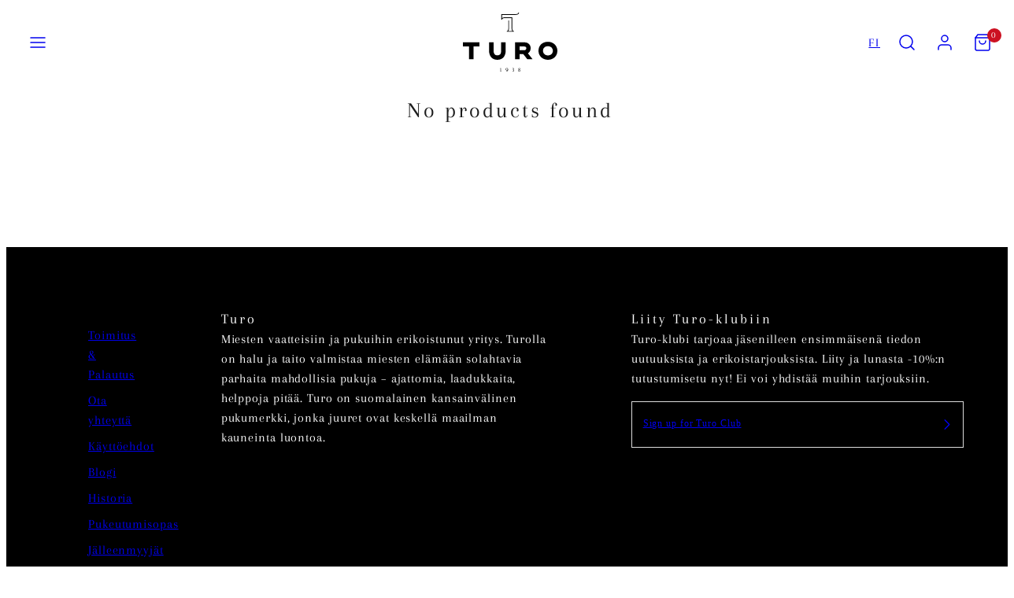

--- FILE ---
content_type: text/html; charset=utf-8
request_url: https://www.turoshop.com/en/collections/autumn-casual
body_size: 22432
content:
<!doctype html>
<html class="no-js template-collection" lang="en">
  <head>
    <!-- Meta Pixel Code -->
<script>
!function(f,b,e,v,n,t,s)
{if(f.fbq)return;n=f.fbq=function(){n.callMethod?
n.callMethod.apply(n,arguments):n.queue.push(arguments)};
if(!f._fbq)f._fbq=n;n.push=n;n.loaded=!0;n.version='2.0';
n.queue=[];t=b.createElement(e);t.async=!0;
t.src=v;s=b.getElementsByTagName(e)[0];
s.parentNode.insertBefore(t,s)}(window, document,'script',
'https://connect.facebook.net/en_US/fbevents.js');
fbq('init', '549059984679952');
fbq('track', 'PageView');
</script>
<noscript><img height="1" width="1" style="display:none"
src="https://www.facebook.com/tr?id=549059984679952&ev=PageView&noscript=1"
/></noscript>
<!-- End Meta Pixel Code --><meta charset="utf-8">
    <meta http-equiv="X-UA-Compatible" content="IE=edge">
    <meta name="viewport" content="width=device-width,initial-scale=1"><title>
      Autumn Casual
 &ndash; Turo</title><link rel="preconnect" href="https://cdn.shopify.com" crossorigin><link rel="preconnect" href="https://fonts.shopifycdn.com" crossorigin><script type="text/javascript" src="//www.turoshop.com/cdn/shop/t/54/assets/vendor.js?v=20479118864562108611768464461" async="true"></script><script src="//www.turoshop.com/cdn/shop/t/54/assets/jquery-3.6.1.min.js?v=125460993922723132401768464434" type="text/javascript"></script>
<style data-shopify>
      @font-face {
  font-family: Arapey;
  font-weight: 400;
  font-style: normal;
  font-display: swap;
  src: url("//www.turoshop.com/cdn/fonts/arapey/arapey_n4.f34340ab9c56baa7f8accf674e253407b725d12c.woff2") format("woff2"),
       url("//www.turoshop.com/cdn/fonts/arapey/arapey_n4.003d1426f62522643e43e1d3072a2e7d1ab78130.woff") format("woff");
}

      
      @font-face {
  font-family: Arapey;
  font-weight: 400;
  font-style: italic;
  font-display: swap;
  src: url("//www.turoshop.com/cdn/fonts/arapey/arapey_i4.ad247a0e8f08ff5e0ae323e76dcd32a177cc1ff2.woff2") format("woff2"),
       url("//www.turoshop.com/cdn/fonts/arapey/arapey_i4.82d96a9fb4e68810c9dda6c6733ec9fc812fc1dd.woff") format("woff");
}

      
      @font-face {
  font-family: Arapey;
  font-weight: 400;
  font-style: normal;
  font-display: swap;
  src: url("//www.turoshop.com/cdn/fonts/arapey/arapey_n4.f34340ab9c56baa7f8accf674e253407b725d12c.woff2") format("woff2"),
       url("//www.turoshop.com/cdn/fonts/arapey/arapey_n4.003d1426f62522643e43e1d3072a2e7d1ab78130.woff") format("woff");
}


      :root {
        --ideal-width: 1880px;
        --card-grid-gap: 0.3rem;
        /* Typography - Base/Body */
        --font-body-family: Arapey, serif;
        --font-body-style: normal;
        --font-body-weight: 400;
        --font-body-line-height: 1.6;
        --font-body-letter-spacing: 0.9px;
        --font-body-text-transform: none;
        /* Typography - Heading/Titles */
        --font-heading-family: Arapey, serif;
        --font-heading-style: normal;
        --font-heading-weight: 400;
        --font-heading-line-height: 1.2;
        --font-heading-letter-spacing: 3px;--font-heading-text-transform: none;/* Typography - Forms */
        --font-form-family: Amiri, serif;
        --font-form-style: normal;
        --font-form-weight: 400;
        --font-form-letter-spacing: 0.9px;/* Typography - Subheading/Subtitle */--font-subheader-family: var(--font-body-family);
        --font-subheader-style: var(--font-body-style);
        --font-subheader-weight: var(--font-body-weight);--font-subheader-text-transform: none;--font-subheader-line-height: ;
        --font-subheader-letter-spacing: 0.9px;
        /* Typography - Announcement bar */--font-announcement-family: var(--font-heading-family);
        --font-announcement-style: var(--font-heading-style);
        --font-announcement-weight: var(--font-heading-weight);--font-announcement-text-transform: none;--font-announcement-size: 12px;
        --font-announcement-letter-spacing: 0px;
        /* Typography - Buttons */--font-button-family: var(--font-body-family);
        --font-button-style: var(--font-body-style);
        --font-button-weight: var(--font-body-weight);--font-button-text-transform: uppercase;--font-button-size: 12px;
        --font-button-letter-spacing: 1.6px;
        /* Typography - Site header */--font-site-header-family: var(--font-body-family);
        --font-site-header-style: var(--font-body-style);
        --font-site-header-weight: var(--font-body-weight);--font-site-header-text-transform: uppercase;--font-site-header-size: 10px;
        --font-site-header-letter-spacing: 1.8px;
        /* Typography - Navigation */--font-navigation-family: var(--font-body-family);
        --font-navigation-style: var(--font-body-style);
        --font-navigation-weight: var(--font-body-weight);--font-navigation-text-transform: uppercase;--font-navigation-size: 12px;
        --font-navigation-line-height: 1.6;
        --font-navigation-letter-spacing: 1.3px;
        /* Primary colors */
        --primary-foreground:       #1c1c1c;
        --primary-background:       #ffffff;
        --primary-borders:          #dddddd;
        --primary-card-foreground:  ;
        --primary-card-background:  transparent;
        --primary-variant-border:   rgba(28, 28, 28, 0.2);
        --primary-variant-disabled: rgba(28, 28, 28, 0.03);
        /* Accent colors */
        --accent-foreground:       #1c1c1c;
        --accent-background:       #ece5d7;
        --accent-borders:          #7c7465;
        --accent-card-foreground:  ;
        --accent-card-background:  transparent;
        --accent-variant-border:   rgba(28, 28, 28, 0.2);
        --accent-variant-disabled: rgba(28, 28, 28, 0.03);
        /* Second accent colors */
        --accent2-foreground:       #ffffff;
        --accent2-background:       #a6b7ae;
        --accent2-borders:          #018b3f;
        --accent2-card-foreground:  ;
        --accent2-card-background:  transparent;
        --accent2-variant-border:   rgba(255, 255, 255, 0.2);
        --accent2-variant-disabled: rgba(255, 255, 255, 0.03);
        /* Collection cards */
        --collection-card-foreground: #111111;--collection-card-overlay: rgba(0, 0, 0, 0.0);
        /* Header colors */
        --header-foreground:  #111111;
        --header-background:  #ffffff;--header-light-foreground: #111111;--header-light-background: #ffffff;--header-dark-foreground: #ffffff;--header-dark-background: #111111;/* Footer colors */
        --footer-foreground:  #ffffff;
        --footer-background:  #000000;
        /* Drawers and modals */
        --modals-and-drawers-background: #ffffff;--modals-and-drawers-background-darken: #f2f2f2;--modals-and-drawers-foreground: #111111;
        --modals-and-drawers-borders: #dddddd;--modals-and-drawers-overlay-foreground: #ffffff;
        --modals-and-drawers-overlay-background: rgba(17, 17, 17, 0.4);
        --modals-and-drawers-overlay-blur: 0px;
        /* Indicator colors */
        --success: #4FB54A;
        --warning: #FCC13C;
        --error: #DD4242;
        /* Special colors */--cart-dot-foreground: #fff;--cart-dot-background: #CC1122;
        --soldout: ;
        --placeholder-bg: rgba(233, 233, 233);

        /* Button colors */

        /* Main */
        --button-primary-foreground: #ffffff;
        --button-primary-background: #111111;
        /* See if settings.primary_color_btn_background is closer to black or white */--button-primary-background-hover: #515151;/* See if settings.primary_color_btn_foreground is closer to black or white */--button-primary-inverted-background-hover: #bfbfbf;--button-primary-outlined: #111111;

        /* Accent */
        --button-accent-foreground:  #ffffff;
        --button-accent-background:  #111111;
        /* See if settings.accent_color_btn_background is closer to black or white */--button-accent-background-hover: #515151;/* See if settings.accent_color_btn_foreground is closer to black or white */--button-accent-inverted-background-hover: #bfbfbf;--button-accent-outlined: #111111;

        /* Second accent */
        --button-accent2-foreground:  #018b3f;
        --button-accent2-background:  #ffffff;
        /* See if settings.accent2_color_btn_background is closer to black or white */--button-accent2-background-hover: #bfbfbf;/* See if settings.accent2_color_btn_foreground is closer to black or white */--button-accent2-inverted-background-hover: #0efd7a;--button-accent2-outlined: #03a84e;

        --button-radius: 0px;
        --inputs-border-width: 1px;
        --icon-stroke: 1.5;
        /* Other */
        --product-card-overlay-text: #111111;
        --hover-close-url: url("data:image/svg+xml,%3Csvg version='1.1' id='Layer_1' xmlns='http://www.w3.org/2000/svg' x='0px' y='0px' width='36px' height='36px' viewBox='0 0 36 36' %3E%3Cstyle type='text/css'%3E .st0%7Bfill:%231c1c1c;%7D .st1%7Bfill:none;stroke:%23ffffff;stroke-linecap:round;stroke-width:1.5;stroke-linejoin:round;%7D%0A%3C/style%3E%3Ccircle class='st0' cx='18' cy='18' r='18'/%3E%3Cline class='st1' x1='23' y1='13' x2='13' y2='23'/%3E%3Cline class='st1' x1='13' y1='13' x2='23' y2='23'/%3E%3C/svg%3E%0A");--media-background: 241, 241, 241;--sticky-header-margin-top: 0;
      }

      html {font-size: 62.5%;

        --gutter: 24px;
        --grid-gap: var(--gutter);
        --max-col-width: 142px
      }body {
        font-size: 1.6rem;
        font-family: var(--font-body-family);
        font-style: var(--font-body-style);
        font-weight: var(--font-body-weight);
        line-height: var(--font-body-line-height);
        letter-spacing: var(--font-body-letter-spacing);}

      h1,.h1   { font-size: 3.2rem; }
      h2,.h2   { font-size: 2.6rem; }
      h3,.h3   { font-size: 2.2rem; }
      h4,.h4   { font-size: 2.0rem; }
      h5,.h5   { font-size: 1.8rem; }
      h6,.h6   { font-size: 1.6rem; }
      .caption { font-size: 1.2rem !important; }
      small,
      .small   { font-size: 1.4rem !important; }
      .subdued { font-size: 1.8rem !important; }
      .enlarge { font-size: 1.8rem !important; }
      .bigger  { font-size: 2.6rem !important; }
      .big     { font-size: 2.2rem !important; }
      .normal  { font-size: 1.6rem !important; }
      .subheading {
        font-size: 1.8rem;
        font-family: var(--font-subheader-family);
        font-weight: var(--font-subheader-weight);
        font-style: var(--font-subheader-style);
        letter-spacing: var(--font-subheader-letter-spacing);
        line-height:  var(--font-subheader-line-height);
        text-transform: var(--font-subheader-text-transform);
      }

      h1, h2, h3, h4, h5, h6,
      .h1, .h2, .h3, .h4, .h5, .h6 {
        font-family: var(--font-heading-family);
        font-style: var(--font-heading-style);
        font-weight: var(--font-heading-weight);
        line-height: var(--font-heading-line-height);
        letter-spacing: var(--font-heading-letter-spacing);
        text-transform: var(--font-heading-text-transform);
        word-break: break-word;
      }

      .field__input, .field__label, .customer select {
        font-family: var(--font-form-family);
        font-style: var(--font-form-style);
        font-weight: var(--font-form-weight);
        letter-spacing: var(--font-form-letter-spacing);
        word-break: break-word;
      }
      @media only screen and (min-width: 768px) {
        html {font-size: 55.55555555555555%;

          --gutter: 24px;
          --grid-gap: var(--gutter);
          --max-col-width: 134px
        }
        body        { font-size: 1.8rem; }
        h1,.h1      { font-size: 4.0rem; }
        h2,.h2      { font-size: 3.2rem; }
        h3,.h3      { font-size: 2.6rem; }
        h4,.h4      { font-size: 2.2rem; }
        h5,.h5      { font-size: 2.0rem; }
        h6,.h6      { font-size: 1.8rem; }
        .caption    { font-size: 1.4rem !important; }
        small,
        .small      { font-size: 1.6rem !important; }
        .subdued    { font-size: 2.0rem !important; }
        .enlarge    { font-size: 2.0rem !important; }
        .bigger     { font-size: 3.2rem !important; }
        .big        { font-size: 2.6rem !important; }
        .normal     { font-size: 1.8rem !important; }
        .subheading { font-size: 2.0rem !important; }
      }
    </style>

    <link href="//www.turoshop.com/cdn/shop/t/54/assets/application.css?v=51538256552874150221768464392" rel="stylesheet" type="text/css" media="all" />
    <link href="//www.turoshop.com/cdn/shop/t/54/assets/accessibility.css?v=116131324200099308081768464390" rel="stylesheet" type="text/css" media="all" />
    <link href="//www.turoshop.com/cdn/shop/t/54/assets/reset.css?v=59716402248917711871768464439" rel="stylesheet" type="text/css" media="all" />
    <link href="//www.turoshop.com/cdn/shop/t/54/assets/critical.css?v=37573799024427419031768464431" rel="stylesheet" type="text/css" media="all" />
<link href="//www.turoshop.com/cdn/shop/t/54/assets/template-collection.css?v=125079323669335308631768464455" rel="stylesheet" type="text/css" media="all" />
<link href="//www.turoshop.com/cdn/shop/t/54/assets/component-grid.css?v=84841722156459615811768464406" rel="stylesheet" type="text/css" media="all" />
    <link href="//www.turoshop.com/cdn/shop/t/54/assets/component-sliders.css?v=169459360906208150231768464428" rel="stylesheet" type="text/css" media="all" />
    <link href="//www.turoshop.com/cdn/shop/t/54/assets/component-card.css?v=136012114263438021768464398" rel="stylesheet" type="text/css" media="all" />
<link rel="preload" as="font" fetchpriority="high" href="//www.turoshop.com/cdn/fonts/arapey/arapey_n4.f34340ab9c56baa7f8accf674e253407b725d12c.woff2" type="font/woff2" crossorigin><link rel="preload" as="font" fetchpriority="high" href="//www.turoshop.com/cdn/fonts/arapey/arapey_n4.f34340ab9c56baa7f8accf674e253407b725d12c.woff2" type="font/woff2" crossorigin>
    <link rel="preload" as="style" fetchpriority="low" href="//www.turoshop.com/cdn/shop/t/54/assets/animations.css?v=53420282806667289051768464391" onload="this.rel='stylesheet'">
    
<noscript>
      <link href="//www.turoshop.com/cdn/shop/t/54/assets/component-card.css?v=136012114263438021768464398" rel="stylesheet" type="text/css" media="all" />
      <link href="//www.turoshop.com/cdn/shop/t/54/assets/component-sliders.css?v=169459360906208150231768464428" rel="stylesheet" type="text/css" media="all" />
      
        <link href="//www.turoshop.com/cdn/shop/t/54/assets/animations.css?v=53420282806667289051768464391" rel="stylesheet" type="text/css" media="all" />
      
</noscript><script type="text/javascript" src="//www.turoshop.com/cdn/shop/t/54/assets/global.js?v=39621272550494175651768464433" defer></script>
    <script type="text/javascript" data-loading="lazy" data-src="//www.turoshop.com/cdn/shop/t/54/assets/component-predictive-search.js?v=110552820500280890881768464419"></script><script type="text/javascript" src="//www.turoshop.com/cdn/shop/t/54/assets/component-animations.js?v=86826001650290852471768464396" defer>
    <script>window.performance && window.performance.mark && window.performance.mark('shopify.content_for_header.start');</script><meta name="google-site-verification" content="e2IiTOqNyK0rhoJOHi0tLflthHd8eSDTXtRWyAfvXw4">
<meta name="facebook-domain-verification" content="d6zaye9ghxjdh7nblodd0qzufxktbk">
<meta id="shopify-digital-wallet" name="shopify-digital-wallet" content="/8781568/digital_wallets/dialog">
<meta name="shopify-checkout-api-token" content="aa14f2d14c7506156d046648718268e1">
<meta id="in-context-paypal-metadata" data-shop-id="8781568" data-venmo-supported="false" data-environment="production" data-locale="en_US" data-paypal-v4="true" data-currency="EUR">
<link rel="alternate" type="application/atom+xml" title="Feed" href="/en/collections/autumn-casual.atom" />
<link rel="alternate" hreflang="x-default" href="https://www.turoshop.com/collections/autumn-casual">
<link rel="alternate" hreflang="fi" href="https://www.turoshop.com/collections/autumn-casual">
<link rel="alternate" hreflang="en" href="https://www.turoshop.com/en/collections/autumn-casual">
<link rel="alternate" hreflang="en-DK" href="https://www.turoshop.com/en-in/collections/autumn-casual">
<link rel="alternate" hreflang="fi-DK" href="https://www.turoshop.com/fi-in/collections/autumn-casual">
<link rel="alternate" hreflang="en-EE" href="https://www.turoshop.com/en-in/collections/autumn-casual">
<link rel="alternate" hreflang="fi-EE" href="https://www.turoshop.com/fi-in/collections/autumn-casual">
<link rel="alternate" hreflang="en-LT" href="https://www.turoshop.com/en-in/collections/autumn-casual">
<link rel="alternate" hreflang="fi-LT" href="https://www.turoshop.com/fi-in/collections/autumn-casual">
<link rel="alternate" hreflang="en-LV" href="https://www.turoshop.com/en-in/collections/autumn-casual">
<link rel="alternate" hreflang="fi-LV" href="https://www.turoshop.com/fi-in/collections/autumn-casual">
<link rel="alternate" hreflang="en-SE" href="https://www.turoshop.com/en-in/collections/autumn-casual">
<link rel="alternate" hreflang="fi-SE" href="https://www.turoshop.com/fi-in/collections/autumn-casual">
<link rel="alternate" type="application/json+oembed" href="https://www.turoshop.com/en/collections/autumn-casual.oembed">
<script async="async" src="/checkouts/internal/preloads.js?locale=en-FI"></script>
<script id="shopify-features" type="application/json">{"accessToken":"aa14f2d14c7506156d046648718268e1","betas":["rich-media-storefront-analytics"],"domain":"www.turoshop.com","predictiveSearch":true,"shopId":8781568,"locale":"en"}</script>
<script>var Shopify = Shopify || {};
Shopify.shop = "turo.myshopify.com";
Shopify.locale = "en";
Shopify.currency = {"active":"EUR","rate":"1.0"};
Shopify.country = "FI";
Shopify.theme = {"name":"Copy of 12.12.25 JULKAISTAVA Tai...","id":194365260106,"schema_name":"Taiga","schema_version":"1.2.0","theme_store_id":1751,"role":"main"};
Shopify.theme.handle = "null";
Shopify.theme.style = {"id":null,"handle":null};
Shopify.cdnHost = "www.turoshop.com/cdn";
Shopify.routes = Shopify.routes || {};
Shopify.routes.root = "/en/";</script>
<script type="module">!function(o){(o.Shopify=o.Shopify||{}).modules=!0}(window);</script>
<script>!function(o){function n(){var o=[];function n(){o.push(Array.prototype.slice.apply(arguments))}return n.q=o,n}var t=o.Shopify=o.Shopify||{};t.loadFeatures=n(),t.autoloadFeatures=n()}(window);</script>
<script id="shop-js-analytics" type="application/json">{"pageType":"collection"}</script>
<script defer="defer" async type="module" src="//www.turoshop.com/cdn/shopifycloud/shop-js/modules/v2/client.init-shop-cart-sync_BApSsMSl.en.esm.js"></script>
<script defer="defer" async type="module" src="//www.turoshop.com/cdn/shopifycloud/shop-js/modules/v2/chunk.common_CBoos6YZ.esm.js"></script>
<script type="module">
  await import("//www.turoshop.com/cdn/shopifycloud/shop-js/modules/v2/client.init-shop-cart-sync_BApSsMSl.en.esm.js");
await import("//www.turoshop.com/cdn/shopifycloud/shop-js/modules/v2/chunk.common_CBoos6YZ.esm.js");

  window.Shopify.SignInWithShop?.initShopCartSync?.({"fedCMEnabled":true,"windoidEnabled":true});

</script>
<script>(function() {
  var isLoaded = false;
  function asyncLoad() {
    if (isLoaded) return;
    isLoaded = true;
    var urls = ["https:\/\/front.optimonk.com\/public\/88271\/shopify\/preload.js?shop=turo.myshopify.com","https:\/\/labelmaker.b-cdn.net\/js\/labelmaker.js?shop=turo.myshopify.com","https:\/\/sales.saio.io\/timer_scripts?shop=turo.myshopify.com","https:\/\/instafeed.nfcube.com\/cdn\/f964577dafd054e457b1e50c05dd7044.js?shop=turo.myshopify.com","https:\/\/labelmaker.b-cdn.net\/js\/labelmaker.js?shop=turo.myshopify.com","https:\/\/labelmaker.b-cdn.net\/js\/labelmaker.js?shop=turo.myshopify.com","https:\/\/labelmaker.b-cdn.net\/js\/labelmaker.js?shop=turo.myshopify.com","https:\/\/labelmaker.b-cdn.net\/js\/labelmaker.js?shop=turo.myshopify.com","https:\/\/seo.apps.avada.io\/avada-seo-installed.js?shop=turo.myshopify.com","https:\/\/chimpstatic.com\/mcjs-connected\/js\/users\/4437a0b385bd848fa0539cf60\/ce80f972274db4b942e00876c.js?shop=turo.myshopify.com"];
    for (var i = 0; i < urls.length; i++) {
      var s = document.createElement('script');
      s.type = 'text/javascript';
      s.async = true;
      s.src = urls[i];
      var x = document.getElementsByTagName('script')[0];
      x.parentNode.insertBefore(s, x);
    }
  };
  if(window.attachEvent) {
    window.attachEvent('onload', asyncLoad);
  } else {
    window.addEventListener('load', asyncLoad, false);
  }
})();</script>
<script id="__st">var __st={"a":8781568,"offset":7200,"reqid":"22b10ed7-47fc-4505-9afd-f953ba882427-1768885172","pageurl":"www.turoshop.com\/en\/collections\/autumn-casual","u":"a87a1fe34783","p":"collection","rtyp":"collection","rid":367231926494};</script>
<script>window.ShopifyPaypalV4VisibilityTracking = true;</script>
<script id="captcha-bootstrap">!function(){'use strict';const t='contact',e='account',n='new_comment',o=[[t,t],['blogs',n],['comments',n],[t,'customer']],c=[[e,'customer_login'],[e,'guest_login'],[e,'recover_customer_password'],[e,'create_customer']],r=t=>t.map((([t,e])=>`form[action*='/${t}']:not([data-nocaptcha='true']) input[name='form_type'][value='${e}']`)).join(','),a=t=>()=>t?[...document.querySelectorAll(t)].map((t=>t.form)):[];function s(){const t=[...o],e=r(t);return a(e)}const i='password',u='form_key',d=['recaptcha-v3-token','g-recaptcha-response','h-captcha-response',i],f=()=>{try{return window.sessionStorage}catch{return}},m='__shopify_v',_=t=>t.elements[u];function p(t,e,n=!1){try{const o=window.sessionStorage,c=JSON.parse(o.getItem(e)),{data:r}=function(t){const{data:e,action:n}=t;return t[m]||n?{data:e,action:n}:{data:t,action:n}}(c);for(const[e,n]of Object.entries(r))t.elements[e]&&(t.elements[e].value=n);n&&o.removeItem(e)}catch(o){console.error('form repopulation failed',{error:o})}}const l='form_type',E='cptcha';function T(t){t.dataset[E]=!0}const w=window,h=w.document,L='Shopify',v='ce_forms',y='captcha';let A=!1;((t,e)=>{const n=(g='f06e6c50-85a8-45c8-87d0-21a2b65856fe',I='https://cdn.shopify.com/shopifycloud/storefront-forms-hcaptcha/ce_storefront_forms_captcha_hcaptcha.v1.5.2.iife.js',D={infoText:'Protected by hCaptcha',privacyText:'Privacy',termsText:'Terms'},(t,e,n)=>{const o=w[L][v],c=o.bindForm;if(c)return c(t,g,e,D).then(n);var r;o.q.push([[t,g,e,D],n]),r=I,A||(h.body.append(Object.assign(h.createElement('script'),{id:'captcha-provider',async:!0,src:r})),A=!0)});var g,I,D;w[L]=w[L]||{},w[L][v]=w[L][v]||{},w[L][v].q=[],w[L][y]=w[L][y]||{},w[L][y].protect=function(t,e){n(t,void 0,e),T(t)},Object.freeze(w[L][y]),function(t,e,n,w,h,L){const[v,y,A,g]=function(t,e,n){const i=e?o:[],u=t?c:[],d=[...i,...u],f=r(d),m=r(i),_=r(d.filter((([t,e])=>n.includes(e))));return[a(f),a(m),a(_),s()]}(w,h,L),I=t=>{const e=t.target;return e instanceof HTMLFormElement?e:e&&e.form},D=t=>v().includes(t);t.addEventListener('submit',(t=>{const e=I(t);if(!e)return;const n=D(e)&&!e.dataset.hcaptchaBound&&!e.dataset.recaptchaBound,o=_(e),c=g().includes(e)&&(!o||!o.value);(n||c)&&t.preventDefault(),c&&!n&&(function(t){try{if(!f())return;!function(t){const e=f();if(!e)return;const n=_(t);if(!n)return;const o=n.value;o&&e.removeItem(o)}(t);const e=Array.from(Array(32),(()=>Math.random().toString(36)[2])).join('');!function(t,e){_(t)||t.append(Object.assign(document.createElement('input'),{type:'hidden',name:u})),t.elements[u].value=e}(t,e),function(t,e){const n=f();if(!n)return;const o=[...t.querySelectorAll(`input[type='${i}']`)].map((({name:t})=>t)),c=[...d,...o],r={};for(const[a,s]of new FormData(t).entries())c.includes(a)||(r[a]=s);n.setItem(e,JSON.stringify({[m]:1,action:t.action,data:r}))}(t,e)}catch(e){console.error('failed to persist form',e)}}(e),e.submit())}));const S=(t,e)=>{t&&!t.dataset[E]&&(n(t,e.some((e=>e===t))),T(t))};for(const o of['focusin','change'])t.addEventListener(o,(t=>{const e=I(t);D(e)&&S(e,y())}));const B=e.get('form_key'),M=e.get(l),P=B&&M;t.addEventListener('DOMContentLoaded',(()=>{const t=y();if(P)for(const e of t)e.elements[l].value===M&&p(e,B);[...new Set([...A(),...v().filter((t=>'true'===t.dataset.shopifyCaptcha))])].forEach((e=>S(e,t)))}))}(h,new URLSearchParams(w.location.search),n,t,e,['guest_login'])})(!0,!0)}();</script>
<script integrity="sha256-4kQ18oKyAcykRKYeNunJcIwy7WH5gtpwJnB7kiuLZ1E=" data-source-attribution="shopify.loadfeatures" defer="defer" src="//www.turoshop.com/cdn/shopifycloud/storefront/assets/storefront/load_feature-a0a9edcb.js" crossorigin="anonymous"></script>
<script data-source-attribution="shopify.dynamic_checkout.dynamic.init">var Shopify=Shopify||{};Shopify.PaymentButton=Shopify.PaymentButton||{isStorefrontPortableWallets:!0,init:function(){window.Shopify.PaymentButton.init=function(){};var t=document.createElement("script");t.src="https://www.turoshop.com/cdn/shopifycloud/portable-wallets/latest/portable-wallets.en.js",t.type="module",document.head.appendChild(t)}};
</script>
<script data-source-attribution="shopify.dynamic_checkout.buyer_consent">
  function portableWalletsHideBuyerConsent(e){var t=document.getElementById("shopify-buyer-consent"),n=document.getElementById("shopify-subscription-policy-button");t&&n&&(t.classList.add("hidden"),t.setAttribute("aria-hidden","true"),n.removeEventListener("click",e))}function portableWalletsShowBuyerConsent(e){var t=document.getElementById("shopify-buyer-consent"),n=document.getElementById("shopify-subscription-policy-button");t&&n&&(t.classList.remove("hidden"),t.removeAttribute("aria-hidden"),n.addEventListener("click",e))}window.Shopify?.PaymentButton&&(window.Shopify.PaymentButton.hideBuyerConsent=portableWalletsHideBuyerConsent,window.Shopify.PaymentButton.showBuyerConsent=portableWalletsShowBuyerConsent);
</script>
<script data-source-attribution="shopify.dynamic_checkout.cart.bootstrap">document.addEventListener("DOMContentLoaded",(function(){function t(){return document.querySelector("shopify-accelerated-checkout-cart, shopify-accelerated-checkout")}if(t())Shopify.PaymentButton.init();else{new MutationObserver((function(e,n){t()&&(Shopify.PaymentButton.init(),n.disconnect())})).observe(document.body,{childList:!0,subtree:!0})}}));
</script>
<link id="shopify-accelerated-checkout-styles" rel="stylesheet" media="screen" href="https://www.turoshop.com/cdn/shopifycloud/portable-wallets/latest/accelerated-checkout-backwards-compat.css" crossorigin="anonymous">
<style id="shopify-accelerated-checkout-cart">
        #shopify-buyer-consent {
  margin-top: 1em;
  display: inline-block;
  width: 100%;
}

#shopify-buyer-consent.hidden {
  display: none;
}

#shopify-subscription-policy-button {
  background: none;
  border: none;
  padding: 0;
  text-decoration: underline;
  font-size: inherit;
  cursor: pointer;
}

#shopify-subscription-policy-button::before {
  box-shadow: none;
}

      </style>

<script>window.performance && window.performance.mark && window.performance.mark('shopify.content_for_header.end');</script>

    <link rel="canonical" href="https://www.turoshop.com/en/collections/autumn-casual">
    

<meta property="og:site_name" content="Turo">
<meta property="og:url" content="https://www.turoshop.com/en/collections/autumn-casual">
<meta property="og:title" content="Autumn Casual">
<meta property="og:type" content="website">
<meta property="og:description" content="Timeless, high-quality, and easy to wear.  Turo is an international Finnish suit brand, with its roots in the heart of some of the most beautiful Nordic nature.
Ajaton, korkealaatuinen, helppokäyttöinen. Turo on suomalainen kansainvälinen pukubrändi, jonka juuret ovat keskellä maailman kauneinta luontoa."><meta property="og:image" content="http://www.turoshop.com/cdn/shop/files/checkout_logo_1.png?height=628&pad_color=fff&v=1613670564&width=1200">
  <meta property="og:image:secure_url" content="https://www.turoshop.com/cdn/shop/files/checkout_logo_1.png?height=628&pad_color=fff&v=1613670564&width=1200">
  <meta property="og:image:width" content="1200">
  <meta property="og:image:height" content="628"><meta name="twitter:card" content="summary_large_image">
<meta name="twitter:title" content="Autumn Casual">
<meta name="twitter:description" content="Timeless, high-quality, and easy to wear.  Turo is an international Finnish suit brand, with its roots in the heart of some of the most beautiful Nordic nature.
Ajaton, korkealaatuinen, helppokäyttöinen. Turo on suomalainen kansainvälinen pukubrändi, jonka juuret ovat keskellä maailman kauneinta luontoa.">

    <script>
      document.documentElement.className = document.documentElement.className.replace('no-js', 'js');
    </script>

    <meta name="theme-color" content="#ffffff "><link rel="shortcut icon" href="//www.turoshop.com/cdn/shop/files/pelkka_T.png?crop=center&height=32&v=1694672786&width=32" type="image/png" /><link href="https://monorail-edge.shopifysvc.com" rel="dns-prefetch">
<script>(function(){if ("sendBeacon" in navigator && "performance" in window) {try {var session_token_from_headers = performance.getEntriesByType('navigation')[0].serverTiming.find(x => x.name == '_s').description;} catch {var session_token_from_headers = undefined;}var session_cookie_matches = document.cookie.match(/_shopify_s=([^;]*)/);var session_token_from_cookie = session_cookie_matches && session_cookie_matches.length === 2 ? session_cookie_matches[1] : "";var session_token = session_token_from_headers || session_token_from_cookie || "";function handle_abandonment_event(e) {var entries = performance.getEntries().filter(function(entry) {return /monorail-edge.shopifysvc.com/.test(entry.name);});if (!window.abandonment_tracked && entries.length === 0) {window.abandonment_tracked = true;var currentMs = Date.now();var navigation_start = performance.timing.navigationStart;var payload = {shop_id: 8781568,url: window.location.href,navigation_start,duration: currentMs - navigation_start,session_token,page_type: "collection"};window.navigator.sendBeacon("https://monorail-edge.shopifysvc.com/v1/produce", JSON.stringify({schema_id: "online_store_buyer_site_abandonment/1.1",payload: payload,metadata: {event_created_at_ms: currentMs,event_sent_at_ms: currentMs}}));}}window.addEventListener('pagehide', handle_abandonment_event);}}());</script>
<script id="web-pixels-manager-setup">(function e(e,d,r,n,o){if(void 0===o&&(o={}),!Boolean(null===(a=null===(i=window.Shopify)||void 0===i?void 0:i.analytics)||void 0===a?void 0:a.replayQueue)){var i,a;window.Shopify=window.Shopify||{};var t=window.Shopify;t.analytics=t.analytics||{};var s=t.analytics;s.replayQueue=[],s.publish=function(e,d,r){return s.replayQueue.push([e,d,r]),!0};try{self.performance.mark("wpm:start")}catch(e){}var l=function(){var e={modern:/Edge?\/(1{2}[4-9]|1[2-9]\d|[2-9]\d{2}|\d{4,})\.\d+(\.\d+|)|Firefox\/(1{2}[4-9]|1[2-9]\d|[2-9]\d{2}|\d{4,})\.\d+(\.\d+|)|Chrom(ium|e)\/(9{2}|\d{3,})\.\d+(\.\d+|)|(Maci|X1{2}).+ Version\/(15\.\d+|(1[6-9]|[2-9]\d|\d{3,})\.\d+)([,.]\d+|)( \(\w+\)|)( Mobile\/\w+|) Safari\/|Chrome.+OPR\/(9{2}|\d{3,})\.\d+\.\d+|(CPU[ +]OS|iPhone[ +]OS|CPU[ +]iPhone|CPU IPhone OS|CPU iPad OS)[ +]+(15[._]\d+|(1[6-9]|[2-9]\d|\d{3,})[._]\d+)([._]\d+|)|Android:?[ /-](13[3-9]|1[4-9]\d|[2-9]\d{2}|\d{4,})(\.\d+|)(\.\d+|)|Android.+Firefox\/(13[5-9]|1[4-9]\d|[2-9]\d{2}|\d{4,})\.\d+(\.\d+|)|Android.+Chrom(ium|e)\/(13[3-9]|1[4-9]\d|[2-9]\d{2}|\d{4,})\.\d+(\.\d+|)|SamsungBrowser\/([2-9]\d|\d{3,})\.\d+/,legacy:/Edge?\/(1[6-9]|[2-9]\d|\d{3,})\.\d+(\.\d+|)|Firefox\/(5[4-9]|[6-9]\d|\d{3,})\.\d+(\.\d+|)|Chrom(ium|e)\/(5[1-9]|[6-9]\d|\d{3,})\.\d+(\.\d+|)([\d.]+$|.*Safari\/(?![\d.]+ Edge\/[\d.]+$))|(Maci|X1{2}).+ Version\/(10\.\d+|(1[1-9]|[2-9]\d|\d{3,})\.\d+)([,.]\d+|)( \(\w+\)|)( Mobile\/\w+|) Safari\/|Chrome.+OPR\/(3[89]|[4-9]\d|\d{3,})\.\d+\.\d+|(CPU[ +]OS|iPhone[ +]OS|CPU[ +]iPhone|CPU IPhone OS|CPU iPad OS)[ +]+(10[._]\d+|(1[1-9]|[2-9]\d|\d{3,})[._]\d+)([._]\d+|)|Android:?[ /-](13[3-9]|1[4-9]\d|[2-9]\d{2}|\d{4,})(\.\d+|)(\.\d+|)|Mobile Safari.+OPR\/([89]\d|\d{3,})\.\d+\.\d+|Android.+Firefox\/(13[5-9]|1[4-9]\d|[2-9]\d{2}|\d{4,})\.\d+(\.\d+|)|Android.+Chrom(ium|e)\/(13[3-9]|1[4-9]\d|[2-9]\d{2}|\d{4,})\.\d+(\.\d+|)|Android.+(UC? ?Browser|UCWEB|U3)[ /]?(15\.([5-9]|\d{2,})|(1[6-9]|[2-9]\d|\d{3,})\.\d+)\.\d+|SamsungBrowser\/(5\.\d+|([6-9]|\d{2,})\.\d+)|Android.+MQ{2}Browser\/(14(\.(9|\d{2,})|)|(1[5-9]|[2-9]\d|\d{3,})(\.\d+|))(\.\d+|)|K[Aa][Ii]OS\/(3\.\d+|([4-9]|\d{2,})\.\d+)(\.\d+|)/},d=e.modern,r=e.legacy,n=navigator.userAgent;return n.match(d)?"modern":n.match(r)?"legacy":"unknown"}(),u="modern"===l?"modern":"legacy",c=(null!=n?n:{modern:"",legacy:""})[u],f=function(e){return[e.baseUrl,"/wpm","/b",e.hashVersion,"modern"===e.buildTarget?"m":"l",".js"].join("")}({baseUrl:d,hashVersion:r,buildTarget:u}),m=function(e){var d=e.version,r=e.bundleTarget,n=e.surface,o=e.pageUrl,i=e.monorailEndpoint;return{emit:function(e){var a=e.status,t=e.errorMsg,s=(new Date).getTime(),l=JSON.stringify({metadata:{event_sent_at_ms:s},events:[{schema_id:"web_pixels_manager_load/3.1",payload:{version:d,bundle_target:r,page_url:o,status:a,surface:n,error_msg:t},metadata:{event_created_at_ms:s}}]});if(!i)return console&&console.warn&&console.warn("[Web Pixels Manager] No Monorail endpoint provided, skipping logging."),!1;try{return self.navigator.sendBeacon.bind(self.navigator)(i,l)}catch(e){}var u=new XMLHttpRequest;try{return u.open("POST",i,!0),u.setRequestHeader("Content-Type","text/plain"),u.send(l),!0}catch(e){return console&&console.warn&&console.warn("[Web Pixels Manager] Got an unhandled error while logging to Monorail."),!1}}}}({version:r,bundleTarget:l,surface:e.surface,pageUrl:self.location.href,monorailEndpoint:e.monorailEndpoint});try{o.browserTarget=l,function(e){var d=e.src,r=e.async,n=void 0===r||r,o=e.onload,i=e.onerror,a=e.sri,t=e.scriptDataAttributes,s=void 0===t?{}:t,l=document.createElement("script"),u=document.querySelector("head"),c=document.querySelector("body");if(l.async=n,l.src=d,a&&(l.integrity=a,l.crossOrigin="anonymous"),s)for(var f in s)if(Object.prototype.hasOwnProperty.call(s,f))try{l.dataset[f]=s[f]}catch(e){}if(o&&l.addEventListener("load",o),i&&l.addEventListener("error",i),u)u.appendChild(l);else{if(!c)throw new Error("Did not find a head or body element to append the script");c.appendChild(l)}}({src:f,async:!0,onload:function(){if(!function(){var e,d;return Boolean(null===(d=null===(e=window.Shopify)||void 0===e?void 0:e.analytics)||void 0===d?void 0:d.initialized)}()){var d=window.webPixelsManager.init(e)||void 0;if(d){var r=window.Shopify.analytics;r.replayQueue.forEach((function(e){var r=e[0],n=e[1],o=e[2];d.publishCustomEvent(r,n,o)})),r.replayQueue=[],r.publish=d.publishCustomEvent,r.visitor=d.visitor,r.initialized=!0}}},onerror:function(){return m.emit({status:"failed",errorMsg:"".concat(f," has failed to load")})},sri:function(e){var d=/^sha384-[A-Za-z0-9+/=]+$/;return"string"==typeof e&&d.test(e)}(c)?c:"",scriptDataAttributes:o}),m.emit({status:"loading"})}catch(e){m.emit({status:"failed",errorMsg:(null==e?void 0:e.message)||"Unknown error"})}}})({shopId: 8781568,storefrontBaseUrl: "https://www.turoshop.com",extensionsBaseUrl: "https://extensions.shopifycdn.com/cdn/shopifycloud/web-pixels-manager",monorailEndpoint: "https://monorail-edge.shopifysvc.com/unstable/produce_batch",surface: "storefront-renderer",enabledBetaFlags: ["2dca8a86"],webPixelsConfigList: [{"id":"3858039114","configuration":"{\"accountID\":\"88271\"}","eventPayloadVersion":"v1","runtimeContext":"STRICT","scriptVersion":"e9702cc0fbdd9453d46c7ca8e2f5a5f4","type":"APP","apiClientId":956606,"privacyPurposes":[],"dataSharingAdjustments":{"protectedCustomerApprovalScopes":[]}},{"id":"911737162","configuration":"{\"config\":\"{\\\"pixel_id\\\":\\\"G-1TWGWNDSGW\\\",\\\"target_country\\\":\\\"FI\\\",\\\"gtag_events\\\":[{\\\"type\\\":\\\"begin_checkout\\\",\\\"action_label\\\":\\\"G-1TWGWNDSGW\\\"},{\\\"type\\\":\\\"search\\\",\\\"action_label\\\":\\\"G-1TWGWNDSGW\\\"},{\\\"type\\\":\\\"view_item\\\",\\\"action_label\\\":[\\\"G-1TWGWNDSGW\\\",\\\"MC-DDPE3GBCSL\\\"]},{\\\"type\\\":\\\"purchase\\\",\\\"action_label\\\":[\\\"G-1TWGWNDSGW\\\",\\\"MC-DDPE3GBCSL\\\"]},{\\\"type\\\":\\\"page_view\\\",\\\"action_label\\\":[\\\"G-1TWGWNDSGW\\\",\\\"MC-DDPE3GBCSL\\\"]},{\\\"type\\\":\\\"add_payment_info\\\",\\\"action_label\\\":\\\"G-1TWGWNDSGW\\\"},{\\\"type\\\":\\\"add_to_cart\\\",\\\"action_label\\\":\\\"G-1TWGWNDSGW\\\"}],\\\"enable_monitoring_mode\\\":false}\"}","eventPayloadVersion":"v1","runtimeContext":"OPEN","scriptVersion":"b2a88bafab3e21179ed38636efcd8a93","type":"APP","apiClientId":1780363,"privacyPurposes":[],"dataSharingAdjustments":{"protectedCustomerApprovalScopes":["read_customer_address","read_customer_email","read_customer_name","read_customer_personal_data","read_customer_phone"]}},{"id":"435650890","configuration":"{\"pixel_id\":\"549059984679952\",\"pixel_type\":\"facebook_pixel\"}","eventPayloadVersion":"v1","runtimeContext":"OPEN","scriptVersion":"ca16bc87fe92b6042fbaa3acc2fbdaa6","type":"APP","apiClientId":2329312,"privacyPurposes":["ANALYTICS","MARKETING","SALE_OF_DATA"],"dataSharingAdjustments":{"protectedCustomerApprovalScopes":["read_customer_address","read_customer_email","read_customer_name","read_customer_personal_data","read_customer_phone"]}},{"id":"152469834","eventPayloadVersion":"v1","runtimeContext":"LAX","scriptVersion":"1","type":"CUSTOM","privacyPurposes":["MARKETING"],"name":"Meta pixel (migrated)"},{"id":"shopify-app-pixel","configuration":"{}","eventPayloadVersion":"v1","runtimeContext":"STRICT","scriptVersion":"0450","apiClientId":"shopify-pixel","type":"APP","privacyPurposes":["ANALYTICS","MARKETING"]},{"id":"shopify-custom-pixel","eventPayloadVersion":"v1","runtimeContext":"LAX","scriptVersion":"0450","apiClientId":"shopify-pixel","type":"CUSTOM","privacyPurposes":["ANALYTICS","MARKETING"]}],isMerchantRequest: false,initData: {"shop":{"name":"Turo","paymentSettings":{"currencyCode":"EUR"},"myshopifyDomain":"turo.myshopify.com","countryCode":"FI","storefrontUrl":"https:\/\/www.turoshop.com\/en"},"customer":null,"cart":null,"checkout":null,"productVariants":[],"purchasingCompany":null},},"https://www.turoshop.com/cdn","fcfee988w5aeb613cpc8e4bc33m6693e112",{"modern":"","legacy":""},{"shopId":"8781568","storefrontBaseUrl":"https:\/\/www.turoshop.com","extensionBaseUrl":"https:\/\/extensions.shopifycdn.com\/cdn\/shopifycloud\/web-pixels-manager","surface":"storefront-renderer","enabledBetaFlags":"[\"2dca8a86\"]","isMerchantRequest":"false","hashVersion":"fcfee988w5aeb613cpc8e4bc33m6693e112","publish":"custom","events":"[[\"page_viewed\",{}],[\"collection_viewed\",{\"collection\":{\"id\":\"367231926494\",\"title\":\"Autumn Casual\",\"productVariants\":[]}}]]"});</script><script>
  window.ShopifyAnalytics = window.ShopifyAnalytics || {};
  window.ShopifyAnalytics.meta = window.ShopifyAnalytics.meta || {};
  window.ShopifyAnalytics.meta.currency = 'EUR';
  var meta = {"products":[],"page":{"pageType":"collection","resourceType":"collection","resourceId":367231926494,"requestId":"22b10ed7-47fc-4505-9afd-f953ba882427-1768885172"}};
  for (var attr in meta) {
    window.ShopifyAnalytics.meta[attr] = meta[attr];
  }
</script>
<script class="analytics">
  (function () {
    var customDocumentWrite = function(content) {
      var jquery = null;

      if (window.jQuery) {
        jquery = window.jQuery;
      } else if (window.Checkout && window.Checkout.$) {
        jquery = window.Checkout.$;
      }

      if (jquery) {
        jquery('body').append(content);
      }
    };

    var hasLoggedConversion = function(token) {
      if (token) {
        return document.cookie.indexOf('loggedConversion=' + token) !== -1;
      }
      return false;
    }

    var setCookieIfConversion = function(token) {
      if (token) {
        var twoMonthsFromNow = new Date(Date.now());
        twoMonthsFromNow.setMonth(twoMonthsFromNow.getMonth() + 2);

        document.cookie = 'loggedConversion=' + token + '; expires=' + twoMonthsFromNow;
      }
    }

    var trekkie = window.ShopifyAnalytics.lib = window.trekkie = window.trekkie || [];
    if (trekkie.integrations) {
      return;
    }
    trekkie.methods = [
      'identify',
      'page',
      'ready',
      'track',
      'trackForm',
      'trackLink'
    ];
    trekkie.factory = function(method) {
      return function() {
        var args = Array.prototype.slice.call(arguments);
        args.unshift(method);
        trekkie.push(args);
        return trekkie;
      };
    };
    for (var i = 0; i < trekkie.methods.length; i++) {
      var key = trekkie.methods[i];
      trekkie[key] = trekkie.factory(key);
    }
    trekkie.load = function(config) {
      trekkie.config = config || {};
      trekkie.config.initialDocumentCookie = document.cookie;
      var first = document.getElementsByTagName('script')[0];
      var script = document.createElement('script');
      script.type = 'text/javascript';
      script.onerror = function(e) {
        var scriptFallback = document.createElement('script');
        scriptFallback.type = 'text/javascript';
        scriptFallback.onerror = function(error) {
                var Monorail = {
      produce: function produce(monorailDomain, schemaId, payload) {
        var currentMs = new Date().getTime();
        var event = {
          schema_id: schemaId,
          payload: payload,
          metadata: {
            event_created_at_ms: currentMs,
            event_sent_at_ms: currentMs
          }
        };
        return Monorail.sendRequest("https://" + monorailDomain + "/v1/produce", JSON.stringify(event));
      },
      sendRequest: function sendRequest(endpointUrl, payload) {
        // Try the sendBeacon API
        if (window && window.navigator && typeof window.navigator.sendBeacon === 'function' && typeof window.Blob === 'function' && !Monorail.isIos12()) {
          var blobData = new window.Blob([payload], {
            type: 'text/plain'
          });

          if (window.navigator.sendBeacon(endpointUrl, blobData)) {
            return true;
          } // sendBeacon was not successful

        } // XHR beacon

        var xhr = new XMLHttpRequest();

        try {
          xhr.open('POST', endpointUrl);
          xhr.setRequestHeader('Content-Type', 'text/plain');
          xhr.send(payload);
        } catch (e) {
          console.log(e);
        }

        return false;
      },
      isIos12: function isIos12() {
        return window.navigator.userAgent.lastIndexOf('iPhone; CPU iPhone OS 12_') !== -1 || window.navigator.userAgent.lastIndexOf('iPad; CPU OS 12_') !== -1;
      }
    };
    Monorail.produce('monorail-edge.shopifysvc.com',
      'trekkie_storefront_load_errors/1.1',
      {shop_id: 8781568,
      theme_id: 194365260106,
      app_name: "storefront",
      context_url: window.location.href,
      source_url: "//www.turoshop.com/cdn/s/trekkie.storefront.cd680fe47e6c39ca5d5df5f0a32d569bc48c0f27.min.js"});

        };
        scriptFallback.async = true;
        scriptFallback.src = '//www.turoshop.com/cdn/s/trekkie.storefront.cd680fe47e6c39ca5d5df5f0a32d569bc48c0f27.min.js';
        first.parentNode.insertBefore(scriptFallback, first);
      };
      script.async = true;
      script.src = '//www.turoshop.com/cdn/s/trekkie.storefront.cd680fe47e6c39ca5d5df5f0a32d569bc48c0f27.min.js';
      first.parentNode.insertBefore(script, first);
    };
    trekkie.load(
      {"Trekkie":{"appName":"storefront","development":false,"defaultAttributes":{"shopId":8781568,"isMerchantRequest":null,"themeId":194365260106,"themeCityHash":"15012773163888744486","contentLanguage":"en","currency":"EUR","eventMetadataId":"8a445eab-1843-42e9-9225-a9d99d9bf4e9"},"isServerSideCookieWritingEnabled":true,"monorailRegion":"shop_domain","enabledBetaFlags":["65f19447"]},"Session Attribution":{},"S2S":{"facebookCapiEnabled":false,"source":"trekkie-storefront-renderer","apiClientId":580111}}
    );

    var loaded = false;
    trekkie.ready(function() {
      if (loaded) return;
      loaded = true;

      window.ShopifyAnalytics.lib = window.trekkie;

      var originalDocumentWrite = document.write;
      document.write = customDocumentWrite;
      try { window.ShopifyAnalytics.merchantGoogleAnalytics.call(this); } catch(error) {};
      document.write = originalDocumentWrite;

      window.ShopifyAnalytics.lib.page(null,{"pageType":"collection","resourceType":"collection","resourceId":367231926494,"requestId":"22b10ed7-47fc-4505-9afd-f953ba882427-1768885172","shopifyEmitted":true});

      var match = window.location.pathname.match(/checkouts\/(.+)\/(thank_you|post_purchase)/)
      var token = match? match[1]: undefined;
      if (!hasLoggedConversion(token)) {
        setCookieIfConversion(token);
        window.ShopifyAnalytics.lib.track("Viewed Product Category",{"currency":"EUR","category":"Collection: autumn-casual","collectionName":"autumn-casual","collectionId":367231926494,"nonInteraction":true},undefined,undefined,{"shopifyEmitted":true});
      }
    });


        var eventsListenerScript = document.createElement('script');
        eventsListenerScript.async = true;
        eventsListenerScript.src = "//www.turoshop.com/cdn/shopifycloud/storefront/assets/shop_events_listener-3da45d37.js";
        document.getElementsByTagName('head')[0].appendChild(eventsListenerScript);

})();</script>
  <script>
  if (!window.ga || (window.ga && typeof window.ga !== 'function')) {
    window.ga = function ga() {
      (window.ga.q = window.ga.q || []).push(arguments);
      if (window.Shopify && window.Shopify.analytics && typeof window.Shopify.analytics.publish === 'function') {
        window.Shopify.analytics.publish("ga_stub_called", {}, {sendTo: "google_osp_migration"});
      }
      console.error("Shopify's Google Analytics stub called with:", Array.from(arguments), "\nSee https://help.shopify.com/manual/promoting-marketing/pixels/pixel-migration#google for more information.");
    };
    if (window.Shopify && window.Shopify.analytics && typeof window.Shopify.analytics.publish === 'function') {
      window.Shopify.analytics.publish("ga_stub_initialized", {}, {sendTo: "google_osp_migration"});
    }
  }
</script>
<script
  defer
  src="https://www.turoshop.com/cdn/shopifycloud/perf-kit/shopify-perf-kit-3.0.4.min.js"
  data-application="storefront-renderer"
  data-shop-id="8781568"
  data-render-region="gcp-us-east1"
  data-page-type="collection"
  data-theme-instance-id="194365260106"
  data-theme-name="Taiga"
  data-theme-version="1.2.0"
  data-monorail-region="shop_domain"
  data-resource-timing-sampling-rate="10"
  data-shs="true"
  data-shs-beacon="true"
  data-shs-export-with-fetch="true"
  data-shs-logs-sample-rate="1"
  data-shs-beacon-endpoint="https://www.turoshop.com/api/collect"
></script>
</head>

  <body class="woolman">
    <a class="skip-to-content-link visually-hidden" href="#MainContent">
      Skip to content
    </a><!-- BEGIN sections: header-group -->
<div id="shopify-section-sections--28361924051274__announcements-bar" class="shopify-section shopify-section-group-header-group">



</div><div id="shopify-section-sections--28361924051274__header" class="shopify-section shopify-section-group-header-group site-header"><link rel="stylesheet" href="//www.turoshop.com/cdn/shop/t/54/assets/component-drawers.css?v=5873200735903338931768464403" media="print" onload="this.media='all'">
<link rel="stylesheet" href="//www.turoshop.com/cdn/shop/t/54/assets/component-accordions.css?v=81351080926956981111768464396" media="print" onload="this.media='all'">
<link rel="stylesheet" href="//www.turoshop.com/cdn/shop/t/54/assets/component-search.css?v=168485866771334633731768464427" media="print" onload="this.media='all'">
<noscript>
  <link href="//www.turoshop.com/cdn/shop/t/54/assets/component-drawers.css?v=5873200735903338931768464403" rel="stylesheet" type="text/css" media="all" />
  <link href="//www.turoshop.com/cdn/shop/t/54/assets/component-accordions.css?v=81351080926956981111768464396" rel="stylesheet" type="text/css" media="all" />
</noscript>

<style>
  .for-dark-backgrounds svg {
    fill: #FFFFFF;
  }
  .for-light-backgrounds svg {
    fill: #000000;
  }
</style><header id="MainHeader"
  class="header is-light-background  logo-center__menu-left"
  data-use-icons="true"
  data-sticky-behavior="scroll">
  
  <div class="header-content">
    <div class="header-item --left">
      <a role="button" href="#drawer-menu" class="header-item__link">
        <div class="header-item__link-icon">
          <svg role="presentation" aria-hidden="true" xmlns="http://www.w3.org/2000/svg" width="24" height="24" viewBox="0 0 24 24" fill="none" stroke="currentColor" stroke-width="2" stroke-linecap="round" stroke-linejoin="round" class="feather feather-menu"><line x1="3" y1="12" x2="21" y2="12"/><line x1="3" y1="6" x2="21" y2="6"/><line x1="3" y1="18" x2="21" y2="18"/></svg>
          <span class="visually-hidden">Menu</span>
        </div>
      </a><nav class="header-shortlinks"><button class="header-shortlink js" data-drawer-submenu-open="/en/collections/all">Shop</button>
        <noscript>
          <a role="button" class="header-shortlink no-js" href="/en/collections/all">Shop</a>
        </noscript><a class="header-shortlink" href="/en/pages/ajanvaraus">Appointment to the store</a></nav><a role="button" href="#drawer-search" class="header-item__link medium-up--hide search-button">
          <div class="header-item__link-icon">
            <svg role="presentation" aria-hidden="true" xmlns="http://www.w3.org/2000/svg" width="24" height="24" viewBox="0 0 24 24" fill="none" stroke="currentColor" stroke-width="2" stroke-linecap="round" stroke-linejoin="round" class="feather feather-search"><circle cx="11" cy="11" r="8"/><line x1="21" y1="21" x2="16.65" y2="16.65"/></svg>
            <span class="visually-hidden">Search</span>
          </div></a></div><div class="header-item --center "><a class="header-logo" href="/en" style=" --logo-width: 70px; --sm-logo-width: 120px;"><div class="site-logo for-dark-backgrounds --svg">
        <svg viewbox="0 0 226.77 141.77" xmlns="http://www.w3.org/2000/svg">
    <path d="m0 81.4h14.45v30.64h10.9v-30.64h14.45v-9.9h-39.8z"></path><path d="m91.82 90.69c0 5.65-.71 12-9.22 12-2.69 0-9-.34-9-12v-19.19h-10.89v19.19c0 14.14 7.44 22.7 19.89 22.7 12.78 0 20.11-8.35 20.11-22.7v-19.19h-10.89z"></path><path d="m156 97.76c3.78-2.2 6.58-6.12 6.58-12 0-9.87-7.31-14.27-14.55-14.27h-22.88v40.55h10.9v-12.13h9l9.55 12.09h12.58zm-9.16-7.32h-10.79v-9.06h11.22c4.32 0 4.93 3.11 4.93 4.53 0 3.51-3.14 4.53-5.36 4.53z"></path><path d="m204.07 70.14c-13.36 0-22.69 8.89-22.69 21.63 0 12.33 9.76 21.63 22.69 21.63 13.16 0 22.7-9.09 22.7-21.63 0-12.33-9.77-21.63-22.7-21.63zm0 32.75c-6.94 0-11.79-4.8-11.79-11.12 0-6.62 4.52-11 11.79-11 7 0 11.81 4.73 11.81 11 0 6.52-4.64 11.12-11.81 11.12z"></path><path d="m105.22 46.07v-1.67c1.66 0 2.69-.93 3.28-2.9a23 23 0 0 0 .54-6.06v-16.65h1.68v16.65a24.63 24.63 0 0 1 -.61 6.54 7 7 0 0 1 -1.21 2.41h9.77a7.17 7.17 0 0 1 -1.29-2.66 25.11 25.11 0 0 1 -.62-6.61v-22h-15.89c-4.44 0-7 1.39-7 3.82h-1.66v-13.11h32.15a21.07 21.07 0 0 0 5.82-.54c1.84-.58 2.7-1.62 2.7-3.29h1.68c0 1.68-.67 3.89-3.88 4.89a22.1 22.1 0 0 1 -6.32.62h-30.47v7.84c1.23-1.07 3.35-1.93 7-1.93h17.57v23.7a24.13 24.13 0 0 0 .55 6.16c.78 2.78 2.24 3.11 3.28 3.11v1.68z"></path><path d="m92 141.69h-2.42v-.12c.48 0 .61-.34.61-.71v-5.77a.7.7 0 0 0 -.18-.63c-.12-.1-.39-.06-.91.06v-.1l2.31-1.63v8.08c0 .35 0 .62.6.7z"></path><path d="m104.94 141.77a2.29 2.29 0 0 1 -1.7-.66l.07-.1a2.26 2.26 0 0 0 1 .21c1.89 0 2.55-2.14 2.68-2.85a2.54 2.54 0 0 1 -3.57-.29 3.22 3.22 0 0 1 -.56-3.07 2.73 2.73 0 0 1 2.64-1.93c2.47 0 3 2.37 3 4-.16 2.86-2.06 4.68-3.56 4.69zm.46-8.19c-1.22 0-1.52 1.3-1.57 2.23 0 .67.24 2.58 1.8 2.55 1.36 0 1.56-1.6 1.53-2.47s-.38-2.3-1.76-2.31z"></path><path d="m119.89 141.75a3 3 0 0 1 -1.9-1 .3.3 0 0 1 .07-.1 2.68 2.68 0 0 0 1.55.46 1.82 1.82 0 0 0 1.82-2.22 1.92 1.92 0 0 0 -2.31-1.72v-.12s1.85-.59 1.83-1.93c0-1.66-1.73-1.62-2.48-.86a.67.67 0 0 1 -.06-.11 2.52 2.52 0 0 1 1.9-1.1 1.61 1.61 0 0 1 1.57 1 2 2 0 0 1 -1.39 2.65 2.52 2.52 0 0 1 2.21 2.65 2.56 2.56 0 0 1 -2.81 2.4z"></path><path d="m135.16 141.76a2.43 2.43 0 0 1 -2.59-2.45 3.09 3.09 0 0 1 1.72-2.26 2.36 2.36 0 0 1 -1.29-2 2.18 2.18 0 0 1 2.17-1.92c.88 0 2.22.58 2.15 1.9 0 .74-.54 1.27-1.41 1.79a2.9 2.9 0 0 1 1.82 2.55 2.52 2.52 0 0 1 -2.57 2.39zm-.5-4.43a4 4 0 0 0 -1 1.58 1.72 1.72 0 0 0 1.53 2.29 1.42 1.42 0 0 0 1.37-1.33c.15-1.62-1.34-2.27-1.9-2.54zm.55-3.75a1.17 1.17 0 0 0 -1.21 1.32c0 .88.58 1.19 1.46 1.66a2 2 0 0 0 .92-1.74 1.21 1.21 0 0 0 -1.17-1.24z"></path>
</svg>
        <span class="visually-hidden">Turo</span>
      </div>
      <div class="site-logo for-light-backgrounds --svg">
        <svg viewbox="0 0 226.77 141.77" xmlns="http://www.w3.org/2000/svg">
    <path d="m0 81.4h14.45v30.64h10.9v-30.64h14.45v-9.9h-39.8z"></path><path d="m91.82 90.69c0 5.65-.71 12-9.22 12-2.69 0-9-.34-9-12v-19.19h-10.89v19.19c0 14.14 7.44 22.7 19.89 22.7 12.78 0 20.11-8.35 20.11-22.7v-19.19h-10.89z"></path><path d="m156 97.76c3.78-2.2 6.58-6.12 6.58-12 0-9.87-7.31-14.27-14.55-14.27h-22.88v40.55h10.9v-12.13h9l9.55 12.09h12.58zm-9.16-7.32h-10.79v-9.06h11.22c4.32 0 4.93 3.11 4.93 4.53 0 3.51-3.14 4.53-5.36 4.53z"></path><path d="m204.07 70.14c-13.36 0-22.69 8.89-22.69 21.63 0 12.33 9.76 21.63 22.69 21.63 13.16 0 22.7-9.09 22.7-21.63 0-12.33-9.77-21.63-22.7-21.63zm0 32.75c-6.94 0-11.79-4.8-11.79-11.12 0-6.62 4.52-11 11.79-11 7 0 11.81 4.73 11.81 11 0 6.52-4.64 11.12-11.81 11.12z"></path><path d="m105.22 46.07v-1.67c1.66 0 2.69-.93 3.28-2.9a23 23 0 0 0 .54-6.06v-16.65h1.68v16.65a24.63 24.63 0 0 1 -.61 6.54 7 7 0 0 1 -1.21 2.41h9.77a7.17 7.17 0 0 1 -1.29-2.66 25.11 25.11 0 0 1 -.62-6.61v-22h-15.89c-4.44 0-7 1.39-7 3.82h-1.66v-13.11h32.15a21.07 21.07 0 0 0 5.82-.54c1.84-.58 2.7-1.62 2.7-3.29h1.68c0 1.68-.67 3.89-3.88 4.89a22.1 22.1 0 0 1 -6.32.62h-30.47v7.84c1.23-1.07 3.35-1.93 7-1.93h17.57v23.7a24.13 24.13 0 0 0 .55 6.16c.78 2.78 2.24 3.11 3.28 3.11v1.68z"></path><path d="m92 141.69h-2.42v-.12c.48 0 .61-.34.61-.71v-5.77a.7.7 0 0 0 -.18-.63c-.12-.1-.39-.06-.91.06v-.1l2.31-1.63v8.08c0 .35 0 .62.6.7z"></path><path d="m104.94 141.77a2.29 2.29 0 0 1 -1.7-.66l.07-.1a2.26 2.26 0 0 0 1 .21c1.89 0 2.55-2.14 2.68-2.85a2.54 2.54 0 0 1 -3.57-.29 3.22 3.22 0 0 1 -.56-3.07 2.73 2.73 0 0 1 2.64-1.93c2.47 0 3 2.37 3 4-.16 2.86-2.06 4.68-3.56 4.69zm.46-8.19c-1.22 0-1.52 1.3-1.57 2.23 0 .67.24 2.58 1.8 2.55 1.36 0 1.56-1.6 1.53-2.47s-.38-2.3-1.76-2.31z"></path><path d="m119.89 141.75a3 3 0 0 1 -1.9-1 .3.3 0 0 1 .07-.1 2.68 2.68 0 0 0 1.55.46 1.82 1.82 0 0 0 1.82-2.22 1.92 1.92 0 0 0 -2.31-1.72v-.12s1.85-.59 1.83-1.93c0-1.66-1.73-1.62-2.48-.86a.67.67 0 0 1 -.06-.11 2.52 2.52 0 0 1 1.9-1.1 1.61 1.61 0 0 1 1.57 1 2 2 0 0 1 -1.39 2.65 2.52 2.52 0 0 1 2.21 2.65 2.56 2.56 0 0 1 -2.81 2.4z"></path><path d="m135.16 141.76a2.43 2.43 0 0 1 -2.59-2.45 3.09 3.09 0 0 1 1.72-2.26 2.36 2.36 0 0 1 -1.29-2 2.18 2.18 0 0 1 2.17-1.92c.88 0 2.22.58 2.15 1.9 0 .74-.54 1.27-1.41 1.79a2.9 2.9 0 0 1 1.82 2.55 2.52 2.52 0 0 1 -2.57 2.39zm-.5-4.43a4 4 0 0 0 -1 1.58 1.72 1.72 0 0 0 1.53 2.29 1.42 1.42 0 0 0 1.37-1.33c.15-1.62-1.34-2.27-1.9-2.54zm.55-3.75a1.17 1.17 0 0 0 -1.21 1.32c0 .88.58 1.19 1.46 1.66a2 2 0 0 0 .92-1.74 1.21 1.21 0 0 0 -1.17-1.24z"></path>
</svg>
        <span class="visually-hidden">Turo</span>
      </div></a>
</div><div class="header-item --right">
  <a class="langLink" href="https://www.turoshop.com/collections/autumn-casual">
    FI
  </a>


<style>

  .langLink {
    font-size: 15px;
    font-family: var(--font-heading-family);
    margin-right: 10px;
  }

/*
  .langLink svg path {
    stroke: #000000;
  }
  .langLink svg .st2 {
    fill: #000000;
  }
  .langLink svg {
    height: 20px; margin-right:15px; cursor:pointer;
    margin-top: 4px;
  }
  .sticky-header-show .langLink svg path {
    stroke: #000000;
  }
  .sticky-header-show .langLink svg .st2 {
    fill: #000000;
  }
  html:not(.sticky-header-show) .overlay-is-dark-background .langLink svg path {
    stroke: #ffffff !important;
  }
  html:not(.sticky-header-show) .overlay-is-dark-background .langLink svg .st2 {
    fill: #ffffff !important;
  }
  */



</style>


<a role="button" href="#drawer-search" class="header-item__link search-button  medium-down--hide">
          <div class="header-item__link-icon">
            <svg role="presentation" aria-hidden="true" xmlns="http://www.w3.org/2000/svg" width="24" height="24" viewBox="0 0 24 24" fill="none" stroke="currentColor" stroke-width="2" stroke-linecap="round" stroke-linejoin="round" class="feather feather-search"><circle cx="11" cy="11" r="8"/><line x1="21" y1="21" x2="16.65" y2="16.65"/></svg>
            <span class="visually-hidden">Search</span>
          </div></a><a href="/en/account" class="header-item__link">
          <div class="header-item__link-icon">
            <svg role="presentation" aria-hidden="true" xmlns="http://www.w3.org/2000/svg" width="24" height="24" viewBox="0 0 24 24" fill="none" stroke="currentColor" stroke-width="2" stroke-linecap="round" stroke-linejoin="round" class="feather feather-user"><path d="M20 21v-2a4 4 0 0 0-4-4H8a4 4 0 0 0-4 4v2"/><circle cx="12" cy="7" r="4"/></svg>
            <span class="visually-hidden">Account</span>
          </div></a><a role="button"
        href="#drawer-cart"
        class="header-item__link ">
        <div class="header-item__link-icon">
          <svg role="presentation" aria-hidden="true" xmlns="http://www.w3.org/2000/svg" width="24" height="24" viewBox="0 0 24 24" fill="none" stroke="currentColor" stroke-width="2" stroke-linecap="round" stroke-linejoin="round" class="feather feather-shopping-bag"><path d="M6 2L3 6v14a2 2 0 0 0 2 2h14a2 2 0 0 0 2-2V6l-3-4z"/><line x1="3" y1="6" x2="21" y2="6"/><path d="M16 10a4 4 0 0 1-8 0"/></svg>
          <span class="visually-hidden">View my cart (0)</span>
        </div><span class="cart-blip" aria-hidden="true" hidden>
          0
        </span>
      </a>
    </div>
  </div>
</header><drawer-menu id="drawer-menu" data-drawer data-parent style="opacity: 0; display: none;">
  <div class="drawer-menu__contents user-select-none" data-contents data-drawer-panel>
    <header data-drawer-header>
      <a role="button" href="#" data-drawer-close data-close aria-label="Close navigation"><svg role="presentation" aria-hidden="true" xmlns="http://www.w3.org/2000/svg" width="24" height="24" viewBox="0 0 24 24" fill="none" stroke="currentColor" stroke-width="2" stroke-linecap="round" stroke-linejoin="round" class="feather feather-x"><line x1="18" y1="6" x2="6" y2="18"></line><line x1="6" y1="6" x2="18" y2="18"></line></svg></a>
    </header>
    <nav class="drawer-menu-nav" data-drawer-content>
      <div class="drawer-menu-nav-main">
        
          

  
<div data-accordion-item class="drawer-menu__item --drilldown"><input role="button" data-href="/en/collections/all" class="drawer-menu__item__input" id="panel-shop-drawer-menu__item-js" type="checkbox">
        <label data-href="/en/collections/all" class="drawer-menu__item-label" for="panel-shop-drawer-menu__item-js" aria-label="View items under Shop">
          <span>Shop</span><svg aria-hidden="true" xmlns="http://www.w3.org/2000/svg" width="24" height="24" viewBox="0 0 24 24" fill="none" stroke="currentColor" stroke-width="2" stroke-linecap="round" stroke-linejoin="round" class="feather feather-chevron-right"><polyline points="9 18 15 12 9 6"/></svg></label>

        <div id="panel-shop-drawer-menu__item-js-container" data-accordion-panel class="drawer-submenu__panel-container js ">
          <div class="drawer-submenu__panel">
            
            
              <header data-drawer-header class="drawer-panel-header"><button class="medium-up--hide" title="Hide Shop menu" aria-label="Hide Shop menu" type="button" data-drawer-submenu-close="panel-shop-drawer-menu__item-js">
                    <svg aria-hidden="true" xmlns="http://www.w3.org/2000/svg" width="24" height="24" viewBox="0 0 24 24" fill="none" stroke="currentColor" stroke-width="2" stroke-linecap="round" stroke-linejoin="round" class="feather feather-chevron-left"><polyline points="15 18 9 12 15 6"/></svg>
                  </button>
                  
                  <span class="medium-up--hide">Shop</span><a class="medium-up--hide" role="button" href="#" aria-label="Close navigation" data-drawer-close data-close><svg role="presentation" aria-hidden="true" xmlns="http://www.w3.org/2000/svg" width="24" height="24" viewBox="0 0 24 24" fill="none" stroke="currentColor" stroke-width="2" stroke-linecap="round" stroke-linejoin="round" class="feather feather-x"><line x1="18" y1="6" x2="6" y2="18"></line><line x1="6" y1="6" x2="18" y2="18"></line></svg></a>
              </header>
            

            <div data-drawer-content>

  
<a href="/en/collections/new-arrivals" class="drawer-submenu__item" aria-label="Navigate to New Arrivals" title="Navigate to New Arrivals">
      New Arrivals
    </a>

  
  


  
<a href="/en/collections/suits" class="drawer-submenu__item" aria-label="Navigate to Suits" title="Navigate to Suits">
      Suits
    </a>

  
  


  
<a href="/en/collections/blazers" class="drawer-submenu__item" aria-label="Navigate to Blazers" title="Navigate to Blazers">
      Blazers
    </a>

  
  


  
<a href="/en/collections/blazers-and-trousers" class="drawer-submenu__item" aria-label="Navigate to Trousers" title="Navigate to Trousers">
      Trousers
    </a>

  
  


  
<a href="/en/collections/overcoats" class="drawer-submenu__item" aria-label="Navigate to Coats" title="Navigate to Coats">
      Coats
    </a>

  
  


  
<a href="/en/collections/knitwear" class="drawer-submenu__item" aria-label="Navigate to Knitwear" title="Navigate to Knitwear">
      Knitwear
    </a>

  
  


  
<a href="/en/collections/shirts" class="drawer-submenu__item" aria-label="Navigate to Shirts" title="Navigate to Shirts">
      Shirts
    </a>

  
  


  
<div style="position: relative;">
        <a style="width: calc(100% - 70px);" href="/en/collections/accessories" class="drawer-submenu__item" aria-label="Navigate to Accessories" title="Navigate to Accessories">
          Accessories 
        </a>
        <svg class="down_arrow" onclick="toggle_2('asusteet');" id="asusteet" style="cursor: pointer; position: absolute; right: 30px;top: 12px" aria-hidden="true" xmlns="http://www.w3.org/2000/svg" width="24" height="24" viewBox="0 0 24 24" fill="none" stroke="currentColor" stroke-width="2" stroke-linecap="round" stroke-linejoin="round" class="feather feather-chevron-right"><polyline points="9 18 15 12 9 6"/></svg>
      </div>
      <div class="hidden" id="d_asusteet">

  
<a href="/en/collections/hats" class="drawer-subsubmenu__item" aria-label="Navigate to Hats" title="Navigate to Hats">
      Hats
    </a>

  
  


  
<a href="/en/collections/vyot" class="drawer-subsubmenu__item" aria-label="Navigate to Belts / Suspenders" title="Navigate to Belts / Suspenders">
      Belts / Suspenders
    </a>

  
  


  
<a href="/en/collections/rusetit" class="drawer-subsubmenu__item" aria-label="Navigate to Bow ties" title="Navigate to Bow ties">
      Bow ties
    </a>

  
  


  
<a href="/en/collections/hankies" class="drawer-subsubmenu__item" aria-label="Navigate to Handkerchiefs" title="Navigate to Handkerchiefs">
      Handkerchiefs
    </a>

  
  


  
<a href="/en/collections/ties" class="drawer-subsubmenu__item" aria-label="Navigate to Ties" title="Navigate to Ties">
      Ties
    </a>

  
  
</div>
  


  
<a href="/en/collections/shoes-by-loake" class="drawer-submenu__item" aria-label="Navigate to Loake shoes" title="Navigate to Loake shoes">
      Loake shoes
    </a>

  
  


  
<a href="/en/collections/bags-and-accessories" class="drawer-submenu__item" aria-label="Navigate to Bags" title="Navigate to Bags">
      Bags
    </a>

  
  


  
<a href="/en/collections/sauso-for-turo" class="drawer-submenu__item" aria-label="Navigate to Sauso for Turo" title="Navigate to Sauso for Turo">
      Sauso for Turo
    </a>

  
  


  
<a href="/en/collections/gift-ideas" class="drawer-submenu__item" aria-label="Navigate to Gift ideas" title="Navigate to Gift ideas">
      Gift ideas
    </a>

  
  


  
<a href="/en/blogs/news/syksy-2025-esittelyssa-turon-uudet-mittakankaat" class="drawer-submenu__item" aria-label="Navigate to Made-to-measure products" title="Navigate to Made-to-measure products">
      Made-to-measure products
    </a>

  
  


  
<a href="/en/collections/ale-aw24" class="drawer-submenu__item" aria-label="Navigate to Season Sale" title="Navigate to Season Sale">
      Season Sale
    </a>

  
  

</div>
            
          </div></div>
        <style data-shopify>
        @media only screen and (min-width: 768px) {
          #panel-shop-drawer-menu__item-js-container {
            clip-path: url("#drawer-clip")
          }
        }
        </style>
      </div>
  

          

  
<a href="/en/pages/ajanvaraus" class="drawer-menu__item" aria-label="Navigate to Appointment to the store" title="Navigate to Appointment to the store">
      Appointment to the store
    </a>

  
  

      </div>

      <div class="drawer-menu-nav-secondary">
        
          

  
<a href="/en/blogs/news" class="drawer-menu__item" aria-label="Navigate to Blog" title="Navigate to Blog">
      Blog
    </a>

  
  

          

  
<a href="/en/pages/turo-myymalat" class="drawer-menu__item" aria-label="Navigate to Stores" title="Navigate to Stores">
      Stores
    </a>

  
  

          

  
<a href="/en/blogs/news/haapuku-tanaan" class="drawer-menu__item" aria-label="Navigate to Wedding suit" title="Navigate to Wedding suit">
      Wedding suit
    </a>

  
  

          

  
<a href="/en/pages/vastuullisuus" class="drawer-menu__item" aria-label="Navigate to Sustainability" title="Navigate to Sustainability">
      Sustainability
    </a>

  
  

          

  
<a href="/en/pages/turo-opas" class="drawer-menu__item" aria-label="Navigate to Materials &amp; Care" title="Navigate to Materials &amp; Care">
      Materials & Care
    </a>

  
  

      </div>

      <noscript>
        
          

  
<div data-accordion-item class="drawer-menu__item --drilldown"><input role="button" data-href="/en/collections/all" class="drawer-menu__item__input" id="panel-shop-drawer-menu__item-no-js" type="checkbox">
        <label data-href="/en/collections/all" class="drawer-menu__item-label" for="panel-shop-drawer-menu__item-no-js" aria-label="View items under Shop">
          <span>Shop</span><svg aria-hidden="true" xmlns="http://www.w3.org/2000/svg" width="24" height="24" viewBox="0 0 24 24" fill="none" stroke="currentColor" stroke-width="2" stroke-linecap="round" stroke-linejoin="round" class="feather feather-chevron-right"><polyline points="9 18 15 12 9 6"/></svg></label>

        <div id="panel-shop-drawer-menu__item-no-js-container" data-accordion-panel class="drawer-submenu__panel-container no-js ">
          <div class="drawer-submenu__panel">
            
            

            <div data-drawer-content>

  
<a href="/en/collections/new-arrivals" class="drawer-submenu__item" aria-label="Navigate to New Arrivals" title="Navigate to New Arrivals">
      New Arrivals
    </a>

  
  


  
<a href="/en/collections/suits" class="drawer-submenu__item" aria-label="Navigate to Suits" title="Navigate to Suits">
      Suits
    </a>

  
  


  
<a href="/en/collections/blazers" class="drawer-submenu__item" aria-label="Navigate to Blazers" title="Navigate to Blazers">
      Blazers
    </a>

  
  


  
<a href="/en/collections/blazers-and-trousers" class="drawer-submenu__item" aria-label="Navigate to Trousers" title="Navigate to Trousers">
      Trousers
    </a>

  
  


  
<a href="/en/collections/overcoats" class="drawer-submenu__item" aria-label="Navigate to Coats" title="Navigate to Coats">
      Coats
    </a>

  
  


  
<a href="/en/collections/knitwear" class="drawer-submenu__item" aria-label="Navigate to Knitwear" title="Navigate to Knitwear">
      Knitwear
    </a>

  
  


  
<a href="/en/collections/shirts" class="drawer-submenu__item" aria-label="Navigate to Shirts" title="Navigate to Shirts">
      Shirts
    </a>

  
  


  
<div style="position: relative;">
        <a style="width: calc(100% - 70px);" href="/en/collections/accessories" class="drawer-submenu__item" aria-label="Navigate to Accessories" title="Navigate to Accessories">
          Accessories 
        </a>
        <svg class="down_arrow" onclick="toggle_2('asusteet');" id="asusteet" style="cursor: pointer; position: absolute; right: 30px;top: 12px" aria-hidden="true" xmlns="http://www.w3.org/2000/svg" width="24" height="24" viewBox="0 0 24 24" fill="none" stroke="currentColor" stroke-width="2" stroke-linecap="round" stroke-linejoin="round" class="feather feather-chevron-right"><polyline points="9 18 15 12 9 6"/></svg>
      </div>
      <div class="hidden" id="d_asusteet">

  
<a href="/en/collections/hats" class="drawer-subsubmenu__item" aria-label="Navigate to Hats" title="Navigate to Hats">
      Hats
    </a>

  
  


  
<a href="/en/collections/vyot" class="drawer-subsubmenu__item" aria-label="Navigate to Belts / Suspenders" title="Navigate to Belts / Suspenders">
      Belts / Suspenders
    </a>

  
  


  
<a href="/en/collections/rusetit" class="drawer-subsubmenu__item" aria-label="Navigate to Bow ties" title="Navigate to Bow ties">
      Bow ties
    </a>

  
  


  
<a href="/en/collections/hankies" class="drawer-subsubmenu__item" aria-label="Navigate to Handkerchiefs" title="Navigate to Handkerchiefs">
      Handkerchiefs
    </a>

  
  


  
<a href="/en/collections/ties" class="drawer-subsubmenu__item" aria-label="Navigate to Ties" title="Navigate to Ties">
      Ties
    </a>

  
  
</div>
  


  
<a href="/en/collections/shoes-by-loake" class="drawer-submenu__item" aria-label="Navigate to Loake shoes" title="Navigate to Loake shoes">
      Loake shoes
    </a>

  
  


  
<a href="/en/collections/bags-and-accessories" class="drawer-submenu__item" aria-label="Navigate to Bags" title="Navigate to Bags">
      Bags
    </a>

  
  


  
<a href="/en/collections/sauso-for-turo" class="drawer-submenu__item" aria-label="Navigate to Sauso for Turo" title="Navigate to Sauso for Turo">
      Sauso for Turo
    </a>

  
  


  
<a href="/en/collections/gift-ideas" class="drawer-submenu__item" aria-label="Navigate to Gift ideas" title="Navigate to Gift ideas">
      Gift ideas
    </a>

  
  


  
<a href="/en/blogs/news/syksy-2025-esittelyssa-turon-uudet-mittakankaat" class="drawer-submenu__item" aria-label="Navigate to Made-to-measure products" title="Navigate to Made-to-measure products">
      Made-to-measure products
    </a>

  
  


  
<a href="/en/collections/ale-aw24" class="drawer-submenu__item" aria-label="Navigate to Season Sale" title="Navigate to Season Sale">
      Season Sale
    </a>

  
  

</div>
            
          </div></div>
        <style data-shopify>
        @media only screen and (min-width: 768px) {
          #panel-shop-drawer-menu__item-no-js-container {
            clip-path: url("#drawer-clip")
          }
        }
        </style>
      </div>
  

          

  
<a href="/en/pages/ajanvaraus" class="drawer-menu__item" aria-label="Navigate to Appointment to the store" title="Navigate to Appointment to the store">
      Appointment to the store
    </a>

  
  


        
          

  
<a href="/en/blogs/news" class="drawer-menu__item" aria-label="Navigate to Blog" title="Navigate to Blog">
      Blog
    </a>

  
  

          

  
<a href="/en/pages/turo-myymalat" class="drawer-menu__item" aria-label="Navigate to Stores" title="Navigate to Stores">
      Stores
    </a>

  
  

          

  
<a href="/en/blogs/news/haapuku-tanaan" class="drawer-menu__item" aria-label="Navigate to Wedding suit" title="Navigate to Wedding suit">
      Wedding suit
    </a>

  
  

          

  
<a href="/en/pages/vastuullisuus" class="drawer-menu__item" aria-label="Navigate to Sustainability" title="Navigate to Sustainability">
      Sustainability
    </a>

  
  

          

  
<a href="/en/pages/turo-opas" class="drawer-menu__item" aria-label="Navigate to Materials &amp; Care" title="Navigate to Materials &amp; Care">
      Materials & Care
    </a>

  
  

      </noscript>
    </nav>
    <footer data-drawer-footer>
    </footer>
  </div>

  
  <a aria-hidden="true" href="#" data-drawer-overlay data-overlay>
    <span class="visually-hidden">Close</span>
  </a><svg data-drawer-clip width="100%" preserveAspectRatio="xMidYMid meet" viewBox="0 0 100 100" aria-hidden="true" xmlns="https://www.w3.org/2000/svg" version="1.1">
    <defs>
      <clipPath id="drawer-clip">
        <rect x="0" y="0" width="2000" height="2000" style="height: 100vh;"></rect>
      </clipPath>
    </defs>
  </svg>
</drawer-menu>
<script src="//www.turoshop.com/cdn/shop/t/54/assets/component-drawer-menu.js?v=31514931797151125371768464401" defer="defer"></script>
<div data-id="sections--28361924051274__header" id="drawer-search" data-drawer data-parent style="opacity: 0; display: none;">
  <div class="user-select-none slide-from-right" data-contents data-drawer-panel>
    <header data-drawer-header>
      <p class="small">Search</p>

      <a role="button" href="#" data-drawer-close data-close aria-label="Close navigation"><svg role="presentation" aria-hidden="true" xmlns="http://www.w3.org/2000/svg" width="24" height="24" viewBox="0 0 24 24" fill="none" stroke="currentColor" stroke-width="2" stroke-linecap="round" stroke-linejoin="round" class="feather feather-x"><line x1="18" y1="6" x2="6" y2="18"></line><line x1="6" y1="6" x2="18" y2="18"></line></svg></a>
    </header>

    <div data-drawer-content class="drawer-search__content">
      <predictive-search data-loading-text="Loading results">
        <form action="/en/search" method="get" role="search" class="header-search__form">
          <div class="field">
            <input class="search__input field__input"
              id="Search-In-Drawer-1"
              type="search"
              name="q"
              value=""
              placeholder="Search"
              role="combobox"
              aria-expanded="false"
              aria-owns="predictive-search-results"
              aria-controls="predictive-search-results"
              aria-haspopup="listbox"
              aria-autocomplete="list"
              autocorrect="off"
              autocomplete="off"
              autocapitalize="off"
              spellcheck="false"
            >
            <label class="field__label" for="Search-In-Drawer-1">Search</label>
            <input type="hidden" name="options[prefix]" value="last">

            <button type="reset" class="reset__button field__button hidden" aria-label="Reset"><svg role="presentation" aria-hidden="true" xmlns="http://www.w3.org/2000/svg" width="24" height="24" viewBox="0 0 24 24" fill="none" stroke="currentColor" stroke-width="2" stroke-linecap="round" stroke-linejoin="round" class="feather feather-x"><line x1="18" y1="6" x2="6" y2="18"></line><line x1="6" y1="6" x2="18" y2="18"></line></svg></button>

            <button class="search__button field__button" aria-label="Search">
              <svg role="presentation" aria-hidden="true" xmlns="http://www.w3.org/2000/svg" width="24" height="24" viewBox="0 0 24 24" fill="none" stroke="currentColor" stroke-width="2" stroke-linecap="round" stroke-linejoin="round" class="feather feather-search search-icon"><circle cx="11" cy="11" r="8"/><line x1="21" y1="21" x2="16.65" y2="16.65"/></svg>
            </button>
          </div>

          <div class="predictive-search predictive-search--header" tabindex="-1" data-predictive-search>
            <div class="predictive-search__loading-state">
              <svg aria-hidden="true" focusable="false" class="spinner" viewBox="0 0 66 66" xmlns="http://www.w3.org/2000/svg">
                <circle class="path" fill="none" stroke-width="6" cx="33" cy="33" r="30"></circle>
              </svg>
            </div>
          </div>

          <span class="predictive-search-status visually-hidden" role="status" aria-hidden="true"></span>
        </form>

        
      </predictive-search>
    </div>
  </div>

  
  <a aria-hidden="true" href="#" data-drawer-overlay data-overlay>
    <span class="visually-hidden">Close</span>
  </a>
</div><drawer-cart class="main-cart" data-id="sections--28361924051274__header" id="drawer-cart" data-drawer data-parent style="opacity: 0; display: none;">
  <form id="cart" action="/en/cart" method="post" class="user-select-none slide-from-right" data-contents data-drawer-panel>
    <header class="drawer-cart__header">
      <div data-drawer-header>
        <p class="small">Your cart</p>
        <a role="button" href="#" data-drawer-close data-close aria-label="Close navigation"><svg role="presentation" aria-hidden="true" xmlns="http://www.w3.org/2000/svg" width="24" height="24" viewBox="0 0 24 24" fill="none" stroke="currentColor" stroke-width="2" stroke-linecap="round" stroke-linejoin="round" class="feather feather-x"><line x1="18" y1="6" x2="6" y2="18"></line><line x1="6" y1="6" x2="18" y2="18"></line></svg></a>
      </div><p 
    data-price="0"
    data-threshold="10000.0"
    data-amount-left="10000.0"
    data-string-to-replace="&euro;100"
    class="caption cart-drawer__shipping-notification"
    id="cart-shipping-notification"
    hidden
  >Buy with &euro;100 more to get free shipping!
</p></header>
    <div data-drawer-content class="drawer-cart__content"><cart-items id="cart-items"><p>Your cart is empty</p><p class="visually-hidden" id="cart-live-region-text" aria-live="polite" role="status"></p>
  <p class="visually-hidden" id="shopping-cart-line-item-status" aria-live="polite" aria-hidden="true" role="status">Loading...</p>
</cart-items><link rel="stylesheet" href="//www.turoshop.com/cdn/shop/t/54/assets/component-drawers-cart.css?v=170525785833938843581768464402" media="print" onload="this.media='all'">
  <noscript>
    <link href="//www.turoshop.com/cdn/shop/t/54/assets/component-drawers-cart.css?v=170525785833938843581768464402" rel="stylesheet" type="text/css" media="all" />
  </noscript><script data-loading="lazy" data-src="//www.turoshop.com/cdn/shop/t/54/assets/cart.js?v=170180164376899152101768464395"></script>
    </div>
    
    <footer id="cart-footer" data-drawer-footer>
      
      <div class="drawer-cart__footer" hidden>
        <div id="cart-subtotal" class="cart__subtotals">
          <div class="cart__subtotal">
            <span>Subtotal</span>
            <span>&euro;0</span>
          </div></div>

        
        <button class="btn btn--secondary btn--large btn--full" type="submit" name="checkout">
          Checkout
        </button>
        
        <div class="cart__additionals" style="--drawer-padding: 4px;"><div class="cart__dynamic-checkout-buttons additional-checkout-buttons">
              <div class="dynamic-checkout__content" id="dynamic-checkout-cart" data-shopify="dynamic-checkout-cart"> <shopify-accelerated-checkout-cart wallet-configs="[{&quot;supports_subs&quot;:false,&quot;supports_def_opts&quot;:false,&quot;name&quot;:&quot;paypal&quot;,&quot;wallet_params&quot;:{&quot;shopId&quot;:8781568,&quot;countryCode&quot;:&quot;FI&quot;,&quot;merchantName&quot;:&quot;Turo&quot;,&quot;phoneRequired&quot;:true,&quot;companyRequired&quot;:false,&quot;shippingType&quot;:&quot;shipping&quot;,&quot;shopifyPaymentsEnabled&quot;:false,&quot;hasManagedSellingPlanState&quot;:null,&quot;requiresBillingAgreement&quot;:false,&quot;merchantId&quot;:&quot;9GHWVUGKASQ66&quot;,&quot;sdkUrl&quot;:&quot;https://www.paypal.com/sdk/js?components=buttons\u0026commit=false\u0026currency=EUR\u0026locale=en_US\u0026client-id=AfUEYT7nO4BwZQERn9Vym5TbHAG08ptiKa9gm8OARBYgoqiAJIjllRjeIMI4g294KAH1JdTnkzubt1fr\u0026merchant-id=9GHWVUGKASQ66\u0026intent=authorize&quot;}}]" access-token="aa14f2d14c7506156d046648718268e1" buyer-country="FI" buyer-locale="en" buyer-currency="EUR" shop-id="8781568" cart-id="c6a68afacd1452a9a58ff9d7aed58e1d" enabled-flags="[&quot;ae0f5bf6&quot;]" > <div class="wallet-button-wrapper"> <ul class='wallet-cart-grid wallet-cart-grid--skeleton' role="list" data-shopify-buttoncontainer="true"> <li data-testid='grid-cell' class='wallet-cart-button-container'><div class='wallet-cart-button wallet-cart-button__skeleton' role='button' disabled aria-hidden='true'>&nbsp</div></li> </ul> </div> </shopify-accelerated-checkout-cart> <small id="shopify-buyer-consent" class="hidden" aria-hidden="true" data-consent-type="subscription"> One or more of the items in your cart is a recurring or deferred purchase. By continuing, I agree to the <span id="shopify-subscription-policy-button">cancellation policy</span> and authorize you to charge my payment method at the prices, frequency and dates listed on this page until my order is fulfilled or I cancel, if permitted. </small> </div>
            </div><p class="cart__tax mt-16">Tax included. <a href="/en/policies/shipping-policy">Shipping</a> calculated at checkout.
</p>
        </div>
      </div>
    </footer>
  </form>

  
  <a aria-hidden="true" href="#" data-drawer-overlay data-overlay>
    <span class="visually-hidden">Close</span>
  </a>
</drawer-cart></div>
<!-- END sections: header-group --><main id="MainContent" class="wrapper" role="main" tabindex="-1">
      <section id="shopify-section-template--28361922380106__main" class="shopify-section pb-gutter ignore-section-animation"><style data-shopify>@media only screen and (max-width: 767px) {
    #CollectionSection-template--28361922380106__main .collection__header-image img,
    #CollectionSection-template--28361922380106__main .collection__header-image video {
    object-position: ;
    }

    #CollectionSection-template--28361922380106__main .collection__header-content .heading {
    font-size: px;
    color: ;
    line-height: px;
    }
  }

  @media only screen and (min-width: 768px) {
    #CollectionSection-template--28361922380106__main .collection__header-content .heading {
    font-size: 42px;
    color: ;
    line-height: px;
    }

    #CollectionSection-template--28361922380106__main .collection__header-image img,
    #CollectionSection-template--28361922380106__main .collection__header-image video {
    object-position: ;
    }
  }</style><div id="collection-ajax" data-ajax-parent class="collection__body mobile-full-width full-width md-mt md-mb md-pr md-pl" style="
          --md-mt: 0px;
          --md-mb: 40px;
          --md-pr: 4%;
          --md-pl: 4%;
          ">
    
<div id="product-grid-ajax" data-id="template--28361922380106__main">
        <div class="text-align-center" style="grid-column-start: 1; grid-column-end: 12;">
          <h2>No products found</h2>
          
        </div>
      </div><div id="pagination-ajax"></div>
  </div>


    
</section>
    </main><!-- BEGIN sections: aside-group -->
<div id="shopify-section-sections--28361923985738__modal-newsletter" class="shopify-section shopify-section-group-aside-group"></div>
<!-- END sections: aside-group --><!-- BEGIN sections: footer-group -->
<div id="shopify-section-sections--28361924018506__footer" class="shopify-section shopify-section-group-footer-group wrapper inner-wrapper">
<footer data-accordion class="footer inner-wrapper"
>
  <div class="page-width pb md-pt md-pb md-pr md-pl mt mb md-mt md-mb" style="
          --pt: 40px;
          --pb: 40px;
          --md-pt: 80px;
          --md-pb: 40px;
          --mt: 40px;
          --mb: 0px;
          --md-mt: 0px;
          --md-mb: 0px;
          --md-pr: 5%;
          --md-pl: 5%;"><div class="grid mb-64"><div class="small-up--show-panel col-xs-12 col-sm-6 col-md-4 footer-block--menu" >
            
            <label for="panel-footer-0" class="h5 link-list-heading">
            </label><ul class="link-list"><li>
                        <a href="/en/pages/toimitus-ja-palautus-2">Toimitus & Palautus</a>
                      </li><li>
                        <a href="/en/pages/ota-yhteytta">Ota yhteyttä</a>
                      </li><li>
                        <a href="/en/pages/terms-of-use">Käyttöehdot</a>
                      </li><li>
                        <a href="/en/blogs/news">Blogi</a>
                      </li><li>
                        <a href="/en/pages/historia">Historia</a>
                      </li><li>
                        <a href="/en/pages/pukeutumisopas">Pukeutumisopas</a>
                      </li><li>
                        <a href="/en/pages/jalleenmyyjat">Jälleenmyyjät</a>
                      </li></ul></div><div class="small-up--show-panel col-xs-12 col-sm-6 col-md-4" >
            
            <label for="panel-footer-1" class="h5 link-list-heading">Turo

            </label><div class="footer-block__details-content">
                  <div class="rte">
                    <p>Miesten vaatteisiin ja pukuihin erikoistunut yritys. Turolla on halu ja taito valmistaa miesten elämään solahtavia parhaita mahdollisia pukuja – ajattomia, laadukkaita, helppoja pitää. Turo on suomalainen kansainvälinen pukumerkki, jonka juuret ovat keskellä maailman kauneinta luontoa.</p>
                  </div>
                </div></div><div class="small-up--show-panel col-xs-12 col-sm-6 col-md-4 footer-block--newsletter" >
            
            <label for="panel-footer-2" class="h5 link-list-heading">Liity Turo-klubiin

            </label><div class="footer-block__details-content"><div class="footer-block__description rte mb-16"><p>Turo-klubi tarjoaa jäsenilleen ensimmäisenä tiedon uutuuksista ja erikoistarjouksista. Liity ja lunasta  -10%:n tutustumisetu nyt! Ei voi yhdistää muihin tarjouksiin.</p></div><div class="newsletter-form__field-wrapper"><div class="field">
                      <a style="width:100%" href="/en/pages/turo-klubi">
                        <div style="padding-bottom: 20px; cursor:pointer" class="field__input" >
                          
                          Sign up for Turo Club
                          
                          <button type="submit" class="newsletter-form__button field__button">
                            <svg role="presentation" aria-hidden="true" xmlns="http://www.w3.org/2000/svg" width="24" height="24" viewBox="0 0 24 24" fill="none" stroke="currentColor" stroke-width="2" stroke-linecap="round" stroke-linejoin="round" class="feather feather-chevron-right"><polyline points="9 18 15 12 9 6"></polyline></svg>
                          </button>
                        </div>
                      </a>
                    </div>
              </div>
                  
                </div></div></div><div class="grid grid-cols-1">
      <div class="payments-and-some"><div class="footer-social mt-24 mb-24">
            <ul class="flex" role="list"><li class="footer-social__item">
                  <a href="https://www.facebook.com/turoofficial" class="link footer-social__link"><svg role="presentation" aria-hidden="true" xmlns="http://www.w3.org/2000/svg" width="24" height="24" viewBox="0 0 24 24" fill="none" stroke="currentColor" stroke-width="2" stroke-linecap="round" stroke-linejoin="round" class="feather feather-facebook"><path d="M18 2h-3a5 5 0 0 0-5 5v3H7v4h3v8h4v-8h3l1-4h-4V7a1 1 0 0 1 1-1h3z"/></svg><span class="visually-hidden">Facebook</span>
                  </a>
                </li><li class="footer-social__item">
                  <a href="https://www.instagram.com/turo1938/" class="link footer-social__link"><svg role="presentation" aria-hidden="true" xmlns="http://www.w3.org/2000/svg" width="24" height="24" viewBox="0 0 24 24" fill="none" stroke="currentColor" stroke-width="2" stroke-linecap="round" stroke-linejoin="round" class="feather feather-instagram"><rect x="2" y="2" width="20" height="20" rx="5" ry="5"/><path d="M16 11.37A4 4 0 1 1 12.63 8 4 4 0 0 1 16 11.37z"/><line x1="17.5" y1="6.5" x2="17.51" y2="6.5"/></svg><span class="visually-hidden">Instagram</span>
                  </a>
                </li></ul>
          </div></div>
    </div>
    
  </div>
</footer>
  <style>
    .maksut {
      padding-top: 20px;
      background: white;
      margin-top: 30px;
      width: 100vw;
      padding-bottom: 30px;
      grid-row-gap: 0px;
    }
    .maksut li {
      width: 70px;
      height: 50px;
      padding-left: 0px;
      padding-right: 0px;
      background: white;
      display: flex;
      align-items: center;
    }
    .maksut li img {
      width: 100%;
      height: 100%;
    }
    .maksut ul {
      gap: 0px 0px;
      justify-content: center;
    }
    @media only screen and (max-width: 769px) {
      .maksut {
        margin-left: -24px;
        padding-bottom: 50px;
      }
    }
  </style>
  <div class="grid grid-cols-1 maksut">
    <div class="page-width"><div class="footer-payment mb-24">
          <span class="visually-hidden">Payment methods</span>
          <ul class="flex" role="list">
            
            
<li class="footer-payment__item" style="width:50px">
                <img style="object-fit: contain;" src="//www.turoshop.com/cdn/shop/t/54/assets/1-op.svg?v=10885007276711257731768464370">
              </li><li class="footer-payment__item" style="width:70px">
                <img style="object-fit: contain;" src="//www.turoshop.com/cdn/shop/t/54/assets/2-noerdea.svg?v=68911688090499035621768464381">
              </li><li class="footer-payment__item" style="width:70px">
                <img style="object-fit: cover;" src="//www.turoshop.com/cdn/shop/t/54/assets/3-danske.svg?v=151571588763403292101768464384">
              </li><li class="footer-payment__item" style="width:70px">
                <img style="object-fit: contain;" src="//www.turoshop.com/cdn/shop/t/54/assets/4-spankki.svg?v=51617454844591274811768464385">
              </li><li class="footer-payment__item" style="width:50px">
                <img style="object-fit: contain;" src="//www.turoshop.com/cdn/shop/t/54/assets/5-pop.svg?v=77528527898716369561768464386">
              </li><li class="footer-payment__item" style="width:70px">
                <img style="object-fit: contain;" src="//www.turoshop.com/cdn/shop/t/54/assets/6-omasp.svg?v=167371227534646146221768464387">
              </li><li class="footer-payment__item" style="width:70px">
                <img style="object-fit: contain;" src="//www.turoshop.com/cdn/shop/t/54/assets/7-aktia.svg?v=10230418975678833741768464387">
              </li><li class="footer-payment__item" style="width:70px">
                <img style="object-fit: cover;" src="//www.turoshop.com/cdn/shop/t/54/assets/8-handelsbanken.svg?v=42748534611312034251768464388">
              </li><li class="footer-payment__item" style="width:50px">
                <img style="object-fit: contain;" src="//www.turoshop.com/cdn/shop/t/54/assets/9-saastopankki.svg?v=137557017140808205281768464389">
              </li><li class="footer-payment__item" style="width:70px">
                <img style="object-fit: cover;" src="//www.turoshop.com/cdn/shop/t/54/assets/10-alandsbanken.svg?v=161141792250667322351768464371">
              </li><li class="footer-payment__item" style="width:70px">
                <img style="object-fit: contain;" src="//www.turoshop.com/cdn/shop/t/54/assets/11-siirto.svg?v=53174319508723836681768464373">
              </li><li class="footer-payment__item" style="width:70px">
                <img style="object-fit: contain;" src="//www.turoshop.com/cdn/shop/t/54/assets/12-mobilepay.svg?v=183473238544048273671768464374">
              </li><li class="footer-payment__item" style="width:50px">
                <img style="object-fit: contain;" src="//www.turoshop.com/cdn/shop/t/54/assets/13-pivo.svg?v=106296548175275967831768464375">
              </li><li class="footer-payment__item" style="width:50px">
                <img style="object-fit: contain;" src="//www.turoshop.com/cdn/shop/t/54/assets/14-visaelectron.svg?v=27378165149021220951768464375">
              </li><li class="footer-payment__item" style="width:50px">
                <img style="object-fit: contain;" src="//www.turoshop.com/cdn/shop/t/54/assets/15-visa.svg?v=102989941967631099491768464376">
              </li><li class="footer-payment__item" style="width:70px">
                <img style="object-fit: contain;" src="//www.turoshop.com/cdn/shop/t/54/assets/16-mc.svg?v=18726541259281979301768464377">
              </li><li class="footer-payment__item" style="width:70px">
                <img style="object-fit: contain;" src="//www.turoshop.com/cdn/shop/t/54/assets/17-op-lasku.svg?v=101365362725248765721768464378">
              </li><li class="footer-payment__item" style="width:70px">
                <img style="object-fit: cover;" src="//www.turoshop.com/cdn/shop/t/54/assets/18-op-tililuotto.svg?v=71044749738855878821768464379">
              </li><li class="footer-payment__item" style="width:70px">
                <img style="object-fit: contain;" src="//www.turoshop.com/cdn/shop/t/54/assets/19-walley.svg?v=16665169445651435871768464380">
              </li><li class="footer-payment__item" style="width:50px">
                <img style="object-fit: contain;" src="//www.turoshop.com/cdn/shop/t/54/assets/22-applepay.svg?v=126147046632385969561768464383">
              </li><li class="footer-payment__item" style="70px:">
                <img style="object-fit: width;" src="//www.turoshop.com/cdn/shop/t/54/assets/21-paypal.svg?v=3252461817266525281768464382">
              </li></ul>
        </div></div>
    <div class="page-width" style="text-align: center"><span>
          &copy; 2026
Turo
</span></div>
  </div>

<style>
  footer.footer {
    background-color: var(--footer-background);
    color: var(--footer-foreground);
    z-index: 0;
  }
  .footer-social__link {
    display: grid;
    place-content: center;
    min-width: 44px;
    min-height: 44px;
  }
  .footer-social__link svg {
    stroke: var(--footer-foreground);
  }
  .shopify-section-group-footer-group {
    margin-top: 70px;
    background-color: black;
  }
  @media only screen and (min-width: 1200px) {
    footer .mb-64 {
      grid-column-gap: 100px
    }
    .mb-64 .footer-block--menu {
      grid-column-end: span 2;
    }
    .mb-64 .small-up--show-panel:nth-of-type(2),.mb-64 .small-up--show-panel:nth-of-type(3) {
      grid-column-end: span 5;
    }
  }
</style>

<link rel="stylesheet" href="//www.turoshop.com/cdn/shop/t/54/assets/component-newsletter.css?v=95245302896897360951768464414" media="print" onload="this.media='all'">
<link rel="stylesheet" href="//www.turoshop.com/cdn/shop/t/54/assets/component-disclosure.css?v=141147216439571482721768464400" media="print" onload="this.media='all'">
<noscript>
  <link href="//www.turoshop.com/cdn/shop/t/54/assets/component-newsletter.css?v=95245302896897360951768464414" rel="stylesheet" type="text/css" media="all" />
  <link href="//www.turoshop.com/cdn/shop/t/54/assets/component-disclosure.css?v=141147216439571482721768464400" rel="stylesheet" type="text/css" media="all" />
</noscript>


</div>
<!-- END sections: footer-group --><ul hidden>
      <li id="a11y-refresh-page-message">Choosing a selection results in a full page refresh.</li>
    </ul>

    <script>
      window.shopUrl = 'https://www.turoshop.com';
      window.routes = {
        root: '/en',
        cart_url: '/en/cart',
        cart_add_url: '/en/cart/add',
        cart_change_url: '/en/cart/change',
        cart_update_url: '/en/cart/update',
        search_url: '/en/search',
        predictive_search_url: '/en/search/suggest',
        product_recommendations_url: '/en/recommendations/products'
      };
      window.cartStrings = {
        error: `There was an error while updating your cart. Please try again.`,
        quantityError: `You can only add [quantity] of this item to your cart.`
      }
      window.variantStrings = {
        addToCart: `Add to cart`,
        soldOut: `Sold out`,
        preOrder: `Preorder`,
        unavailable: `Unavailable`,
        unavailable_with_option: `[value] - Unavailable`,
        inventory: {
          in_stock: `In stock`,
          in_stock_with_quantity: `[quantity] in stock`,
          few_left: `A few left in stock!`,
          few_left_with_quantity: `Only [quantity] left in stock!`,
          will_be_in_stock_after: `Back in stock [date]`,
          waiting_for_stock: `Inventory on the way`,
          out_of_stock: `Out of stock`
        }
      }
      window.accessibilityStrings = {
        imageAvailable: `Image [index] is now available in gallery view`,
        shareSuccess: `Link copied to clipboard`,
        pauseSlideshow: `Pause slideshow`,
        playSlideshow: `Play slideshow`,
      }
      theme = {}
      theme.settings = {
        moneyFormat: "\u0026euro;{{amount_no_decimals}}"
      }

      theme.assets = {
        slider: "//www.turoshop.com/cdn/shop/t/54/assets/component-sliders.js?v=181141761055004907321768464429",
        photoswipe: "//www.turoshop.com/cdn/shop/t/54/assets/component-photoswipe.js?v=43474742725685826261768464416"
      }
    </script>

    <svg xmlns="http://www.w3.org/2000/svg" width="0" height="0">
      <defs>
        <clipPath id="circle-substract">
          <path fill-rule="evenodd" clip-rule="evenodd" d="M24 15.373C18.7775 13.6859 15 8.78408 15 3C15 1.96746 15.1204 0.963039 15.3479 0L0 0V24H24V15.373Z" fill="black"/>
        </clipPath>
      </defs>
    </svg>

    <script type="text/javascript" fetchpriority="low" src="//www.turoshop.com/cdn/shop/t/54/assets/script-loader.js?v=154539937300947560541768464440" defer="defer"></script><div class="video-modal" id="VideoModal" hidden>
  <div class="video-modal__overlay"></div>
  <div class="video-modal__container">
    <button class="video-modal__close" aria-label="Close share">
      <span class="visually-hidden">Close share</span><svg role="presentation" aria-hidden="true" xmlns="http://www.w3.org/2000/svg" width="24" height="24" viewBox="0 0 24 24" fill="none" stroke="currentColor" stroke-width="2" stroke-linecap="round" stroke-linejoin="round" class="feather feather-x"><line x1="18" y1="6" x2="6" y2="18"></line><line x1="6" y1="6" x2="18" y2="18"></line></svg></button>
    <div class="video-modal__content">
      <video controls playsinline>
        <source src="" type="video/mp4">
        Sorry, your browser doesn&#39;t support embedded videos. Consider updating your browser to latest version or using a different browser.
      </video>
    </div>
  </div>
</div>

<style>
  .video-modal {
    position: fixed;
    top: 0;
    left: 0;
    width: 100vw;
    height: 100vh;
    z-index: 1000;
    display: flex;
    align-items: center;
    justify-content: center;
    padding: 1rem;
  }

  .video-modal[hidden] {
    display: none;
  }

  .video-modal__overlay {
    position: fixed;
    top: 0;
    left: 0;
    width: 100vw;
    height: 100vh;
    background: rgba(0, 0, 0, 0.75);
    backdrop-filter: blur(5px);
  }

  .video-modal__container {
    position: relative;
    width: 100%;
    max-width: 1200px;
    max-height: calc(100vh - 2rem);
    z-index: 1001;
    background: var(--color-background);
    border-radius: 4px;
    overflow: hidden;
    margin: auto;
  }

  .video-modal__close {
    position: fixed;
    top: 50%;
    right: 1rem;
    transform: translateY(-50%);
    background: rgba(255, 255, 255, 0.9);
    border: none;
    border-radius: 50%;
    width: 3rem;
    height: 3rem;
    display: flex;
    align-items: center;
    justify-content: center;
    cursor: pointer;
    z-index: 1002;
    transition: background-color 0.2s ease;
    padding: 0;
  }

  .video-modal__close:hover {
    background: rgba(255, 255, 255, 1);
  }

  .video-modal__close svg {
    width: 1.5rem;
    height: 1.5rem;
    stroke: #000;
    pointer-events: none;
  }

  .video-modal__content {
    width: 100%;
    height: 100%;
    background: var(--color-background);
    display: flex;
    align-items: center;
    justify-content: center;
  }

  .video-modal__content video {
    width: 100%;
    height: auto;
    max-height: calc(100vh - 2rem);
    object-fit: contain;
    display: block;
  }

  @media screen and (max-width: 749px) {
    .video-modal {
      padding: 0.5rem;
    }

    .video-modal__container {
      max-height: calc(100vh - 1rem);
    }

    .video-modal__close {
      right: 0.5rem;
      width: 2.5rem;
      height: 2.5rem;
    }

    .video-modal__close svg {
      width: 1.25rem;
      height: 1.25rem;
    }

    .video-modal__content video {
      max-height: calc(100vh - 1rem);
    }
  }

  .video-modal__content .visually-hidden {
    position: absolute;
    width: 1px;
    height: 1px;
    padding: 0;
    margin: -1px;
    overflow: hidden;
    clip: rect(0, 0, 0, 0);
    white-space: nowrap;
    border: 0;
  }
</style>

<script>
  class VideoModal {
    constructor() {
      this.modal = document.getElementById('VideoModal');
      this.overlay = this.modal.querySelector('.video-modal__overlay');
      this.closeButton = this.modal.querySelector('.video-modal__close');
      this.video = this.modal.querySelector('video');
      
      this.init();
    }

    init() {
      // Close on escape key
      document.addEventListener('keydown', (e) => {
        if (e.key === 'Escape' && !this.modal.hidden) {
          this.close();
        }
      });

      this.closeButton.addEventListener('click', (e) => {
        e.stopPropagation();
        this.close();
      });
      
      this.overlay.addEventListener('click', () => this.close());
    }

    open(videoUrl) {
      this.video.src = videoUrl;
      this.modal.hidden = false;
      document.body.style.overflow = 'hidden';
      this.video.play();
    }

    close() {
      this.video.pause();
      this.video.src = '';
      this.modal.hidden = true;
      document.body.style.overflow = '';
    }
  }

  // Initialize video modal
  window.videoModal = new VideoModal();
</script> <div id="shopify-block-AVDU0alR1U1pVQnVaZ__9365423049038898845" class="shopify-block shopify-app-block">
<script type="text/javascript" async="async" src="https://embed.tawk.to/widget-script/661251e5a0c6737bd12925be/default"></script>



</div></body>
</html>

--- FILE ---
content_type: text/css
request_url: https://www.turoshop.com/cdn/shop/t/54/assets/application.css?v=51538256552874150221768464392
body_size: -606
content:
.product-store-availability{text-align:left;font-size:10px;margin-bottom:1.5em}.product-store-availability .product-store-availability__title{text-align:left;margin-bottom:.7em}.product-store-availability .product-store-availability__row{width:auto;margin:0 auto;display:inline-block;text-align:left}.product-store-availability .product-store-availability__store{display:flex;align-items:center}.product-store-availability .product-store-availability__status{padding-top:2px;display:inline-block;width:20px}.product-store-availability .product-store-availability__dot{width:10px;height:10px;border-radius:50%;margin-right:6px;display:none}.product-store-availability .product-store-availability__dot.active{display:inline-block}.product-store-availability .product-store-availability__dot.product-store-availability__dot--red{background-color:#b02527}.product-store-availability .product-store-availability__dot.product-store-availability__dot--yellow{background-color:#f3c430}.product-store-availability .product-store-availability__dot.product-store-availability__dot--green{background-color:#568b30}
/*# sourceMappingURL=/cdn/shop/t/54/assets/application.css.map?v=51538256552874150221768464392 */


--- FILE ---
content_type: text/css
request_url: https://www.turoshop.com/cdn/shop/t/54/assets/critical.css?v=37573799024427419031768464431
body_size: 5735
content:
html,body{min-height:100vh;width:100%}html{scroll-behavior:smooth}html.sticky-header-initialized{scroll-padding-top:var(--sticky-header-margin-top)}body{display:flex;flex-direction:column;scroll-padding-top:var(--sticky-header-margin-top)}html:not(.template-password) main#MainContent{flex-grow:1}body,.color-main{background-color:var(--primary-background);color:var(--primary-foreground);--border-color: var(--primary-borders);--card-text-color: var(--primary-card-foreground);--card-bg-color: var(--primary-card-background);--btn-text-color: var(--primary-foreground-btn);--btn-bg-color: var(--primary-background-btn)}.color-main-inverted{background-color:var(--primary-foreground);color:var(--primary-background);--card-text-color: var(--primary-card-foreground);--btn-text-color: var(--primary-background-btn);--btn-bg-color: var(--primary-foreground-btn)}.color-accent{background-color:var(--accent-background);color:var(--accent-foreground);--border-color: var(--accent-borders);--card-text-color: var(--accent-card-foreground);--card-bg-color: var(--accent-card-background);--btn-text-color: var(--accent-foreground-btn);--btn-bg-color: var(--accent-background-btn)}.color-accent-inverted{background-color:var(--accent-foreground);color:var(--accent-background);--card-text-color: var(--accent-card-foreground);--btn-text-color: var(--accent-background-btn);--btn-bg-color: var(--accent-foreground-btn)}.color-accent2{background-color:var(--accent2-background);color:var(--accent2-foreground);--border-color: var(--accent2-borders);--card-text-color: var(--accent2-card-foreground);--card-bg-color: var(--accent2-card-background);--btn-text-color: var(--accent2-foreground-btn);--btn-bg-color: var(--accent2-background-btn)}.color-accent2-inverted{background-color:var(--accent2-foreground);color:var(--accent2-background);--card-text-color: var(--accent2-card-foreground);--btn-text-color: var(--accent2-background-btn);--btn-bg-color: var(--accent2-foreground-btn)}.flex{display:flex;flex-wrap:wrap}.vertical{flex-direction:column!important}.horizontal{flex-direction:row!important}.center-center{align-items:center;justify-content:center}.space-between{justify-content:space-between}.text-align-left{text-align:left}.text-align-center,.text-center{text-align:center}.text-align-right{text-align:right}.horizontal-left,.text-align-left .flex,.text-align-left .btn-group{justify-content:flex-start}.horizontal-center,.text-align-center .flex,.text-align-center .btn-group{justify-content:center}.horizontal-right,.text-align-right .flex,.text-align-right .btn-group{justify-content:flex-end}.view-all-link{font-size:1rem;text-transform:uppercase;letter-spacing:.5rem}.vertical-top{align-items:flex-start}.vertical-center{align-items:center}.vertical-bottom{align-items:flex-end}@media only screen and (min-width: 768px){.sm-text-align-left{text-align:left}.sm-text-align-center{text-align:center}.sm-text-align-right{text-align:right}.sm-horizontal-left,.sm-text-align-left .flex,.sm-text-align-left .btn-group{justify-content:flex-start}.sm-horizontal-center,.sm-text-align-center .flex,.sm-text-align-center .btn-group{justify-content:center}.sm-horizontal-right,.sm-text-align-right .flex,.sm-text-align-right .btn-group{justify-content:flex-end}.sm-vertical-top{align-items:flex-start}.sm-vertical-center{align-items:center}.sm-vertical-bottom{align-items:flex-end}}.natural>*{height:auto;display:block}.portrait>*,.portrait_alt>*,.portrait_alt2>*,.landscape>*,.square>*,.portrait>* video,.portrait_alt>* video,.portrait_alt2>* video,.landscape>* video,.square>* video{object-fit:cover;width:100%;height:100%;display:block;max-width:100%;position:absolute;top:0;left:0;object-position:center center}.media.cover>*{object-fit:cover}.contain.portrait>*,.contain.portrait_alt>*,.contain.portrait_alt2>*,.contain.landscape>*,.contain.square>*{object-fit:cover}.natural model-viewer{min-height:50vh}.portrait,.aspect-ratio--portrait{aspect-ratio:2 / 3}.portrait_alt,.aspect-ratio--portrait_alt{aspect-ratio:3 / 4}.portrait_alt2,.aspect-ratio--portrait_alt2{aspect-ratio:4 / 5}.landscape,.aspect-ratio--landscape{aspect-ratio:4 / 3}.square,.aspect-ratio--square{aspect-ratio:1 / 1}@supports not (aspect-ratio: 16 / 9){.portrait{padding-top:150%;height:0}.portrait_alt{padding-top:calc(4 / 3 * 100%);height:0}.landscape{padding-top:75%;height:0}.square{padding-top:100%;height:0}}.media img,.media video{display:block;width:100%}.media,figure{display:block;position:relative;overflow:hidden;max-width:100%}.media--empty,.media-block{background-color:var(--placeholder-bg)}.placeholder-svg{opacity:.35}.pulse{animation:pulse 2s cubic-bezier(.4,0,.6,1) infinite;background-color:var(--placeholder-bg)}@keyframes pulse{0%,to{opacity:1}50%{opacity:.5}}model-viewer,product-model{display:block;width:100%;height:100%}.m-gutter{margin:var(--gutter)}.m-4{margin:4px}.m-8{margin:8px}.m-16{margin:16px}.m-24{margin:24px}.m-32{margin:32px}.m-40{margin:40px}.m-48{margin:48px}.m-64{margin:64px}.m-80{margin:80px}.m{margin:var(--m)}.mb-gutter{margin-bottom:var(--gutter)}.mb-4{margin-bottom:4px}.mb-8{margin-bottom:8px}.mb-16{margin-bottom:16px}.mb-24{margin-bottom:24px}.mb-32{margin-bottom:32px}.mb-40{margin-bottom:40px}.mb-48{margin-bottom:48px}.mb-64{margin-bottom:64px}.mb-80{margin-bottom:80px}.mb{margin-bottom:var(--mb)}.mt-gutter{margin-top:var(--gutter)}.mt-4{margin-top:4px}.mt-8{margin-top:8px}.mt-16{margin-top:16px}.mt-24{margin-top:24px}.mt-32{margin-top:32px}.mt-40{margin-top:40px}.mt-48{margin-top:48px}.mt-64{margin-top:64px}.mt-80{margin-top:80px}.mt{margin-top:var(--mt)}.ml-gutter{margin-left:var(--gutter)}.ml-4{margin-left:4px}.ml-8{margin-left:8px}.ml-16{margin-left:16px}.ml-24{margin-left:24px}.ml-32{margin-left:32px}.ml-40{margin-left:40px}.ml-48{margin-left:48px}.ml-64{margin-left:64px}.ml-80{margin-left:80px}.ml{margin-left:var(--ml)}.mr-gutter{margin-right:var(--gutter)}.mr-4{margin-right:4px}.mr-8{margin-right:8px}.mr-16{margin-right:16px}.mr-24{margin-right:24px}.mr-32{margin-right:32px}.mr-40{margin-right:40px}.mr-48{margin-right:48px}.mr-64{margin-right:64px}.mr-80{margin-right:80px}.mr{margin-right:var(--mr)}@media only screen and (min-width: 768px){.md-m-gutter{margin:var(--gutter)}.md-m-4{margin:4px}.md-m-8{margin:8px}.md-m-16{margin:16px}.md-m-24{margin:24px}.md-m-32{margin:32px}.md-m-40{margin:40px}.md-m-48{margin:48px}.md-m-48{margin:64px}.md-m-80{margin:80px}.md-m{margin:var(--md-m)}.md-mb-gutter{margin-bottom:var(--gutter)}.md-mb-4{margin-bottom:4px}.md-mb-8{margin-bottom:8px}.md-mb-16{margin-bottom:16px}.md-mb-24{margin-bottom:24px}.md-mb-32{margin-bottom:32px}.md-mb-40{margin-bottom:40px}.md-mb-48{margin-bottom:48px}.md-mb-64{margin-bottom:64px}.md-mb-80{margin-bottom:80px}.md-mb{margin-bottom:var(--md-mb)}.md-mt-gutter{margin-top:var(--gutter)}.md-mt-4{margin-top:4px}.md-mt-8{margin-top:8px}.md-mt-16{margin-top:16px}.md-mt-24{margin-top:24px}.md-mt-32{margin-top:32px}.md-mt-40{margin-top:40px}.md-mt-48{margin-top:48px}.md-mt-64{margin-top:64px}.md-mt-80{margin-top:80px}.md-mt{margin-top:var(--md-mt)}.md-ml-gutter{margin-left:var(--gutter)}.md-ml-4{margin-left:4px}.md-ml-8{margin-left:8px}.md-ml-16{margin-left:16px}.md-ml-24{margin-left:24px}.md-ml-32{margin-left:32px}.md-ml-40{margin-left:40px}.md-ml-48{margin-left:48px}.md-ml-64{margin-left:64px}.md-ml-80{margin-left:80px}.md-ml{margin-left:var(--md-ml)}.md-mr-gutter{margin-right:var(--gutter)}.md-mr-4{margin-right:4px}.md-mr-8{margin-right:8px}.md-mr-16{margin-right:16px}.md-mr-24{margin-right:24px}.md-mr-32{margin-right:32px}.md-mr-40{margin-right:40px}.md-mr-48{margin-right:48px}.md-mr-64{margin-right:64px}.md-mr-80{margin-right:80px}.md-mr{margin-right:var(--md-mr)}}.p-gutter{padding:var(--gutter)}.p-4{padding:4px}.p-8{padding:8px}.p-16{padding:16px}.p-24{padding:24px}.p-32{padding:32px}.p-40{padding:40px}.p-48{padding:48px}.p-64{padding:64px}.p-80{padding:80px}.p{padding:var(--p)!important}.pb-gutter{padding-bottom:var(--gutter)}.pb-4{padding-bottom:4px}.pb-8{padding-bottom:8px}.pb-16{padding-bottom:16px}.pb-24{padding-bottom:24px}.pb-32{padding-bottom:32px}.pb-40{padding-bottom:40px}.pb-48{padding-bottom:48px}.pb-56{padding-bottom:56px}.pb-64{padding-bottom:64px}.pb-72{padding-bottom:72px}.pb-80{padding-bottom:80px}.pb{padding-bottom:var(--pb)!important}.pt-gutter{padding-top:var(--gutter)}.pt-4{padding-top:4px}.pt-8{padding-top:8px}.pt-16{padding-top:16px}.pt-24{padding-top:24px}.pt-32{padding-top:32px}.pt-40{padding-top:40px}.pt-48{padding-top:48px}.pt-64{padding-top:64px}.pt-80{padding-top:80px}.pt{padding-top:var(--pt)!important}.pl-gutter{padding-left:var(--gutter)}.pl-4{padding-left:4px}.pl-8{padding-left:8px}.pl-16{padding-left:16px}.pl-24{padding-left:24px}.pl-32{padding-left:32px}.pl-40{padding-left:40px}.pl-48{padding-left:48px}.pl-64{padding-left:64px}.pl-80{padding-left:80px}.pl{padding-left:var(--pl)!important}.pr-gutter{padding-right:var(--gutter)}.pr-4{padding-right:4px}.pr-8{padding-right:8px}.pr-16{padding-right:16px}.pr-24{padding-right:24px}.pr-32{padding-right:32px}.pr-40{padding-right:40px}.pr-48{padding-right:48px}.pr-64{padding-right:64px}.pr-80{padding-right:80px}.pr{padding-right:var(--pr)!important}@media only screen and (min-width: 768px){.md-p-gutter{padding:var(--gutter)}.md-p-4{padding:4px}.md-p-8{padding:8px}.md-p-16{padding:16px}.md-p-24{padding:24px}.md-p-32{padding:32px}.md-p-40{padding:40px}.md-p-48{padding:48px}.md-m-64{padding:64px}.md-m-80{padding:80px}.md-p{padding:var(--md-p)!important}.md-pb-gutter{padding-bottom:var(--gutter)}.md-pb-4{padding-bottom:4px}.md-pb-8{padding-bottom:8px}.md-pb-16{padding-bottom:16px}.md-pb-24{padding-bottom:24px}.md-pb-32{padding-bottom:32px}.md-pb-40{padding-bottom:40px}.md-pb-48{padding-bottom:48px}.md-pb-64{padding-bottom:64px}.md-pb-80{padding-bottom:80px}.md-pb{padding-bottom:var(--md-pb)!important}.md-pt-gutter{padding-top:var(--gutter)}.md-pt-4{padding-top:4px}.md-pt-8{padding-top:8px}.md-pt-16{padding-top:16px}.md-pt-24{padding-top:24px}.md-pt-32{padding-top:32px}.md-pt-40{padding-top:40px}.md-pt-48{padding-top:48px}.md-pt-64{padding-top:64px}.md-pt-80{padding-top:80px}.md-pt{padding-top:var(--md-pt)!important}.md-pl-gutter{padding-left:var(--gutter)}.md-pl-4{padding-left:4px}.md-pl-8{padding-left:8px}.md-pl-16{padding-left:16px}.md-pl-24{padding-left:24px}.md-pl-32{padding-left:32px}.md-pl-40{padding-left:40px}.md-pl-48{padding-left:48px}.md-pl-64{padding-left:64px}.md-pl-80{padding-left:80px}.md-pl{padding-left:var(--md-pl)!important}.md-pr-gutter{padding-right:var(--gutter)}.md-pr-4{padding-right:4px}.md-pr-8{padding-right:8px}.md-pr-16{padding-right:16px}.md-pr-24{padding-right:24px}.md-pr-32{padding-right:32px}.md-pr-40{padding-right:40px}.md-pr-48{padding-right:48px}.md-pr-64{padding-right:64px}.md-pr-80{padding-right:80px}.md-pr{padding-right:var(--md-pr)!important}}.wrapper .shopify-section,.inner-wrapper{display:grid;grid-template-columns:1fr min(var(--ideal-width),calc(100% - (var(--gutter) * 2))) 1fr;grid-column-gap:var(--gutter)}.wrapper .shopify-section--with-padding{grid-column-gap:0;grid-template-columns:1fr min(calc(var(--ideal-width) + (var(--gutter) * 2)),100%) 1fr}.wrapper .shopify-section--with-padding .page-width{padding-left:var(--gutter);padding-right:var(--gutter)}@media only screen and (min-width: 768px){.wrapper .page-width,.wrapper>*,.wrapper .shopify-section>.shopify-app-block{grid-column:inherit}.wrapper .page-width{max-width:var(--ideal-width);margin-left:auto;margin-right:auto;width:100%}}@media only screen and (max-width: 767px){.wrapper .page-width,.wrapper>*,.wrapper .shopify-section>.shopify-app-block{grid-column:2}}.wrapper .full-width{width:100%;grid-column:1 / 4}.wrapper .full-width:not(.inner-wrapper) .section__header,.section__header.full-width{padding-left:var(--gutter);padding-right:var(--gutter);width:100%}@media only screen and (min-width: 767px){.wrapper .full-width:not(.inner-wrapper) .section__header,.section__header.full-width{padding-left:0;padding-bottom:50px}}.wrapper .full-width .section__subheader:not(.blog__sidebar-nav),.section__subheader.full-width{padding-left:var(--gutter);padding-right:var(--gutter);width:100%}.section__header{padding-top:calc(var(--gutter) * 1.6);padding-bottom:calc(var(--gutter) * .6);position:relative}.section__subheader{margin-bottom:24px}@media only screen and (min-width: 768px){.section__subheader{margin-bottom:56px}.wrapper .shopify-section,.wrapper .shopify-section--with-padding,.inner-wrapper{grid-template-columns:1fr min(var(--ideal-width),calc(100% - (var(--gutter) * 4))) 1fr;grid-column:1 / 4}}@media only screen and (max-width: 767px){.mobile-full-width{width:100%!important;grid-column:1 / 4!important}.mobile-full-width .section__header{padding-left:var(--gutter);padding-right:var(--gutter);width:100%}}header.header{width:100%;overflow-x:hidden;--padding-vertical: 4px;--padding-horizontal: 8px;--gap: 0;font-size:var(--font-site-header-size);font-family:var(--font-site-header-family);font-style:var(--font-site-header-style);font-weight:var(--font-site-header-weight);text-transform:var(--font-site-header-text-transform);letter-spacing:var(--font-site-header-letter-spacing)}header.header--shadow:not(.overlay),.sticky-header-show header.header--shadow{box-shadow:0 0 20px #0000001a}html:not(.sticky-header-initialized) header.header.overlay{position:absolute}html.sticky-header-initialized .site-header{position:sticky;top:0;z-index:3}html.sticky-header-initialized header.header:not([data-sticky-behavior=none]){width:100%;transform:unset;transition:all .2s linear}html.sticky-header-initialized.sticky-header-hide header.header{transform:translateY(calc(-100% - 20px))}html.sticky-header-initialized header.header.overlay{position:absolute}html:not(.sticky-header-show) header.header.overlay{width:100%;z-index:3;background-color:transparent}header .header-content{display:flex;flex-direction:row;justify-content:space-between;align-items:center;gap:var(--gap);padding:var(--padding-vertical) var(--padding-horizontal)}header.header{color:var(--header-foreground);background-color:var(--header-background)}header.header.inverse-colors{color:var(--header-background);background-color:var(--header-foreground)}html:not(.sticky-header-show) header.header.overlay.overlay-is-light-background{color:var(--header-light-foreground)}html:not(.sticky-header-show) header.header.overlay.overlay-is-dark-background{color:var(--header-dark-foreground)}header.header.is-dark-background .site-logo.for-light-backgrounds,html:not(.sticky-header-show) header.header.overlay.overlay-is-dark-background .site-logo.for-light-backgrounds,html.sticky-header-show header.header.overlay.overlay-is-dark-background .site-logo.for-dark-backgrounds{display:none}header.header.is-light-background .site-logo.for-dark-backgrounds,html:not(.sticky-header-show) header.header.overlay.overlay-is-light-background .site-logo.for-dark-backgrounds,html.sticky-header-show header.header.overlay.overlay-is-light-background .site-logo.for-light-backgrounds{display:none}header.header.overlay.overlay-is-light-background .site-logo.for-light-backgrounds,html.sticky-header-show header.header.overlay.is-light-background .site-logo.for-light-backgrounds{display:grid}header.header.overlay.overlay-is-dark-background .site-logo.for-dark-backgrounds,html.sticky-header-show header.header.overlay.is-dark-background .site-logo.for-dark-backgrounds{display:grid}.header-logo{display:block}.site-logo{display:grid;height:auto;place-content:center}.site-logo.--image{width:var(--logo-width)}.site-logo.--svg svg{height:auto;max-width:100%;width:var(--logo-width)}.header-item{display:flex;flex-direction:row;align-items:center;gap:var(--gap)}.header-item.--left{flex:1 1 0%}.header-item.--right{flex:1 1 0%;justify-content:flex-end}.logo-left__menu-left .header-shortlinks{order:2}.logo-left__menu-left .header-item.--right{flex-grow:0}.header-item__link{--padding: 24px;padding:calc(var(--padding) / 2);display:grid;place-content:center;cursor:pointer;position:relative}.header-item__link-icon{display:grid;place-content:center}[data-use-icons=true] .header-item__link .cart-blip{display:grid;position:absolute;top:6px;right:0;width:18px;height:18px;color:var(--cart-dot-foreground);background-color:var(--cart-dot-background);border-radius:50%;place-content:center;font-size:12px;pointer-events:none}@media only screen and (max-width: 1023px){[data-use-icons=false] .header-item__link .cart-blip{display:grid;position:absolute;top:6px;right:0;width:18px;height:18px;color:var(--cart-dot-foreground);background-color:var(--cart-dot-background);border-radius:50%;place-content:center;font-size:12px;pointer-events:none}}@media only screen and (min-width: 1024px){[data-use-icons=false] .header-item__link .cart-blip{display:flex}[data-use-icons=false] .header-item__link.has-blip-visible{display:flex;flex-direction:row;align-items:center;gap:.4rem}[data-use-icons=false] .header-item__link.has-blip-visible .cart-blip:before{content:"("}[data-use-icons=false] .header-item__link.has-blip-visible .cart-blip:after{content:")"}}header.header[data-use-icons=true] .header-item__link.has-blip-visible .header-item__link-icon{clip-path:url(#circle-substract)}.header-shortlinks{display:none}.header-shortlink{--padding: 8px 12px;cursor:pointer;padding:var(--padding)}@media only screen and (max-width: 767px){.logo-left__menu-center .header-item.--right{flex-grow:0}[class*=logo-left] .header-item.--left{justify-content:flex-end}[class*=logo-left] .header-item.--left .header-logo{margin-right:auto}[class*=logo-left] .header-item.--left .search-button{order:2}}@media only screen and (min-width: 768px){header.header{--padding-vertical: 8px;--padding-horizontal: 16px;--gap: 8px}.site-logo.--image{width:var(--sm-logo-width)}.site-logo.--svg svg{width:var(--sm-logo-width)}}.btn-group{display:flex;flex-wrap:wrap;gap:16px}.btn:not(.video-play):not([data-shopify-xr]),.shopify-payment-button__button--unbranded,.shopify-payment-button__more-options,.rte button,.rte input:where([type=button],[type=reset],[type=submit]){overflow:hidden;border-radius:var(--button-radius);padding:.6rem 3rem;cursor:pointer;text-align:center;border:solid 1px;position:relative;color:var(--text);background-color:var(--background);border-color:var(--border);display:inline-block;line-height:inherit;font-family:var(--font-button-family);font-weight:var(--font-button-weight);font-size:var(--font-button-size);letter-spacing:var(--font-button-letter-spacing);text-transform:var(--font-button-text-transform);transition:all .16s ease-in-out}.shopify-payment-button__button--unbranded,.shopify-payment-button__more-options{overflow:hidden;border-radius:var(--button-radius)!important;padding:.6rem 1.6rem!important;cursor:pointer!important;text-align:center!important;border:solid 1px!important;position:relative!important;color:var(--text)!important;background-color:var(--background)!important;border-color:var(--border)!important;display:inline-block!important;line-height:inherit!important;font-family:var(--font-button-family)!important;font-weight:var(--font-button-weight)!important;font-size:var(--font-button-size)!important;letter-spacing:var(--font-button-letter-spacing)!important;text-transform:var(--font-button-text-transform)!important;transition:all .16s ease-in-out}.btn:disabled,.btn.disabled,.shopify-payment-button__button[disabled]{opacity:.65!important;cursor:not-allowed!important}.btn--large{padding:1rem 2.4rem!important}.btn--full{width:100%}.btn--with-icon{display:inline-flex!important;align-items:center}.btn--with-icon-last svg{margin:0 0 0 8px}.btn--with-icon-first svg{margin:0 8px 0 0}.color-main .btn--primary:not([class*=btn--color-]),.btn--primary,.btn--primary.btn--color-main,.shopify-payment-button__button--unbranded{--text: var(--button-primary-foreground);--background: var(--button-primary-background);--border: transparent}:is(.color-main .btn--primary:not([class*=btn--color-]),.btn--primary,.btn--primary.btn--color-main,.shopify-payment-button__button--unbranded):not([disabled]):not(.disabled):hover{--text: var(--button-primary-foreground);--background: var(--button-primary-background-hover);--border: transparent}.color-main .btn--secondary:not([class*=btn--color-]),.btn--secondary,.shopify-payment-button__more-options{--text: var(--button-primary-outlined);--background: transparent;--border: var(--button-primary-outlined)}:is(.color-main .btn--secondary:not([class*=btn--color-]),.btn--secondary,.shopify-payment-button__more-options):not([disabled]):not(.disabled):hover{--text: var(--button-primary-foreground);--background: var(--button-primary-background);--border: var(--button-primary-background)}.color-accent .btn--primary:not([class*=btn--color-]),.btn--primary.btn--color-accent{--text: var(--button-accent-foreground);--background: var(--button-accent-background)}:is(.color-accent .btn--primary:not([class*=btn--color-]),.btn--primary.btn--color-accent):not([disabled]):not(.disabled):hover{--text: var(--button-accent-foreground);--background: var(--button-accent-background-hover)}.color-accent .btn--secondary:not([class*=btn--color-]),.btn--secondary.btn--color-accent{--text: var(--button-accent-outlined);--border: var(--button-accent-outlined)}:is(.color-accent .btn--secondary:not([class*=btn--color-]),.btn--secondary.btn--color-accent):not([disabled]):not(.disabled):hover{--text: var(--button-accent-foreground);--background: var(--button-accent-background);--border: var(--button-accent-background)}.color-accent2 .btn--secondary:not([class*=btn--color-]),.btn--secondary.btn--color-accent{--text: var(--button-accent2-outlined);--border: var(--button-accent2-outlined)}:is(.color-accent2 .btn--secondary:not([class*=btn--color-]),.btn--secondary.btn--color-accent):not([disabled]):not(.disabled):hover{--text: var(--button-accent2-foreground);--background: var(--button-accent2-background);--border: var(--button-accent2-background)}.color-main-inverted .btn--primary:not([class*=btn--color-]),.btn--primary.btn--color-main-inverted{--text: var(--button-primary-background);--background: var(--button-primary-foreground)}:is(.color-main-inverted .btn--primary:not([class*=btn--color-]),.btn--primary.btn--color-main-inverted):not([disabled]):not(.disabled):hover{--text: var(--button-primary-background);--background: var(--button-primary-inverted-background-hover)}.color-main-inverted .btn--secondary:not([class*=btn--color-]),.btn--secondary.btn--color-main-inverted{--text: var(--button-primary-foreground);--border: var(--button-primary-foreground)}:is(.color-main-inverted .btn--secondary:not([class*=btn--color-]),.btn--secondary.btn--color-main-inverted):not([disabled]):not(.disabled):hover{--text: var(--button-primary-background);--border: var(--button-primary-background);--background: var(--button-primary-foreground)}.color-accent-inverted .btn--primary:not([class*=btn--color-]),.btn--primary.btn--color-accent-inverted{--text: var(--button-accent-background);--background: var(--button-accent-foreground)}:is(.color-accent-inverted .btn--primary:not([class*=btn--color-]),.btn--primary.btn--color-accent-inverted):not([disabled]):not(.disabled):hover{--text: var(--button-accent-background);--background: var(--button-accent-inverted-background-hover)}.color-accent-inverted .btn--secondary:not([class*=btn--color-]),.btn--secondary.btn--color-accent-inverted{--text: var(--button-accent-foreground);--border: var(--button-accent-foreground)}:is(.color-accent-inverted .btn--secondary:not([class*=btn--color-]),.btn--secondary.btn--color-accent-inverted):not([disabled]):not(.disabled):hover{--text: var(--button-accent-background);--background: var(--button-accent-foreground);--border: var(--button-accent-foreground)}.btn--link{border-color:transparent!important;padding-left:0!important;padding-right:0!important}[data-overlay]{position:fixed;top:0;right:0;bottom:0;left:0;background-color:var(--modals-and-drawers-overlay-background);-webkit-backdrop-filter:blur(var(--modals-and-drawers-overlay-blur));backdrop-filter:blur(var(--modals-and-drawers-overlay-blur));opacity:0;transition:all .3s ease-in-out}.video-section{width:100%}.sliding-text .sliding-text__container{visibility:hidden}.hide{display:none!important;visibility:hidden!important}@media only screen and (min-width: 768px){.small-up--hide{display:none!important}}@media only screen and (max-width: 767px){.small--hide{display:none!important;visibility:hidden!important}}@media only screen and (max-width: 1023px){.medium-down--hide{display:none!important;visibility:hidden!important}}@media only screen and (min-width: 1024px){.medium-up--hide{display:none!important;visibility:hidden!important}}.checkbox{--chkbg: var(--button-primary-background);--chkfg: var(--button-primary-foreground);--border-color: var(--primary-borders);flex-shrink:0;height:16px;width:16px;cursor:pointer;-webkit-appearance:none;appearance:none;border-width:1px;border-color:var(--border-color);border-radius:0;border-style:solid}.checkbox:disabled{cursor:not-allowed;border-color:transparent;opacity:.2}.checkbox:checked,.checkbox[checked=true]{background-color:var(--chkbg);background-repeat:no-repeat;animation:checkmark .2s ease-in-out;background-image:linear-gradient(-45deg,transparent 65%,hsl(var(--chkbg)) 65.99%),linear-gradient(45deg,transparent 75%,hsl(var(--chkbg)) 75.99%),linear-gradient(-45deg,hsl(var(--chkbg)) 40%,transparent 40.99%),linear-gradient(45deg,hsl(var(--chkbg)) 30%,hsl(var(--chkfg)) 30.99%,hsl(var(--chkfg)) 40%,transparent 40.99%),linear-gradient(-45deg,hsl(var(--chkfg)) 50%,hsl(var(--chkbg)) 50.99%)}@keyframes checkmark{0%{background-position-y:5px}50%{background-position-y:-2px}to{background-position-y:0}}.rte{max-width:65ch;font-family:var(--font-body-family);font-style:var(--font-body-style);font-weight:var(--font-body-weight);text-transform:var(--font-body-text-transform);letter-spacing:var(--font-body-letter-spacing)}.rte--wide{max-width:100%}.rte>*+*{margin-top:calc(1.6rem * var(--font-body-line-height))}.rte h1,.rte h2,.rte h3,.rte h4,.rte h5,.rte h6,.rte p{margin-top:calc(1.6rem * var(--font-body-line-height))}.rte>*:first-child{margin-top:0}.rte hr{border-top:1px solid var(--primary-borders);margin:calc(1.6rem * var(--font-body-line-height)) 0}.rte abbr[title],.rte acronym[title]{text-decoration:underline dotted}.rte del{text-decoration:line-through}.rte blockquote{position:relative;margin-inline-start:3.2rem;margin-inline-end:3.2rem;border-left:3px solid var(--primary-borders);padding-left:1.6rem}.rte cite,.rte address{font-style:italic}.rte th{font-weight:700}.rte th,.rte td{border:1px solid var(--primary-borders);padding:8px}.rte pre{font-family:monospace;white-space:pre}.rte code,.rte kbd{font-family:monospace;background-color:#f6f7f9;color:#080e1f;padding:2px 4px;border-radius:4px}.rte label{display:block}.rte input:where(:not([type=file],[type=checkbox],[type=radio],[type=button],[type=reset],[type=submit])),.rte textarea{padding:.125rem .25rem;border:1px solid #666;background:#f5f5f5;color:#111}.rte input[type=color]{width:50px;height:30px}.rte input:where([type=checkbox],[type=radio]),.rte fieldset,.rte legend,.rte select{all:revert}.text-center .rte,.text-align-center .rte{margin-inline:auto}.rte a:not(.btn),.link,.btn--link,.product-block__text a{text-decoration:underline;text-underline-offset:3px;cursor:pointer;color:var(--button-primary-outlined)}.color-main-inverted .rte a:not(.btn),.color-main-inverted .link,.color-main-inverted .btn--link,.color-main-inverted .product-block__text a{color:var(--primary-background)}.color-accent .rte a:not(.btn),.color-accent .link,.color-accent .btn--link,.color-accent .product-block__text a{color:var(--button-accent-outlined)}.color-accent-inverted .rte a:not(.btn),.color-accent-inverted .link,.color-accent-inverted .btn--link,.color-accent-inverted .product-block__text a{color:var(--accent-background)}.color-accent2 .rte a:not(.btn),.color-accent2 .link,.color-accent2 .btn--link,.color-accent2 .product-block__text a{color:var(--button-accent2-outlined)}.color-accent2-inverted .rte a:not(.btn),.color-accent2-inverted .link,.color-accent2-inverted .btn--link,.color-accent2-inverted .product-block__text a{color:var(--accent2-background)}.rte ol{list-style-type:decimal;margin-left:24px}.rte ul{list-style-type:disc;margin-left:24px}summary{cursor:pointer;list-style:none}summary::marker,summary::-webkit-details-marker{display:none}summary>*,.summary__title{display:flex;align-items:center;justify-content:start;gap:10px;font-weight:700}:is(summary>*,.summary__title) svg{width:1.8rem;height:1.8rem}details svg{transition:transform .3s ease-in-out}details[open] svg[class*=feather-chevron]{transform:rotate(180deg)}quantity-input,.quantity{--height: 44px;--width: 180px;display:flex;align-items:center;justify-content:space-between;border:solid 2px var(--primary-borders);position:relative;width:var(--width)}quantity-input.small,.quantity.small{--height: 32px;--width: 96px}.quantity__button{display:grid;place-content:center;min-width:var(--height);min-height:var(--height);flex-shrink:0;cursor:pointer}.quantity__button svg{pointer-events:none;width:1.8rem;height:1.8rem}quantity-input.small svg,.quantity.small svg{width:1.6rem;height:1.6rem}.quantity__input{text-align:center;width:100%;-webkit-appearance:none;appearance:none;-moz-appearance:textfield}.quantity__input::-webkit-outer-spin-button,.quantity__input::-webkit-inner-spin-button{-webkit-appearance:none;appearance:none}.absolute-pos{position:absolute}.absolute-pos.default-pos{left:0;top:0}@media only screen and (min-width: 768px){.absolute-pos--top-left{top:0;left:0}.absolute-pos--top-center{top:0;left:50%;transform:translate(-50%)}.absolute-pos--top-right{top:0;right:0}.absolute-pos--center-left{top:50%;left:0;transform:translateY(-50%)}.absolute-pos--center-center{top:50%;left:50%;transform:translate(-50%,-50%)}.absolute-pos--center-right{top:50%;right:0;transform:translateY(-50%)}.absolute-pos--bottom-left{bottom:0;left:0}.absolute-pos--bottom-center{bottom:0;left:50%;transform:translate(-50%)}.absolute-pos--bottom-right{bottom:0;right:0}}@media only screen and (max-width: 767px){.absolute-pos--mobile-top{top:0;left:0;transform:unset}.absolute-pos--mobile-center{top:50%;left:0;transform:translateY(-50%)}.absolute-pos--mobile-bottom{bottom:0;left:0;transform:unset}}.field{--duration-short: .3s;--padding: 1.5rem;--line-height: 1.6;--height: 5.8rem;--font-size: 1.4rem;position:relative;width:100%;display:flex;transition:box-shadow var(--duration-short) ease}.field--with-error{flex-wrap:wrap}.field__input,.customer select{font-size:var(--font-size);flex-grow:1;text-align:left;padding:var(--padding);margin:var(--inputs-border-width);transition:box-shadow var(--duration-short) ease;border:solid var(--inputs-border-width) var(--border-color);line-height:var(--line-height);min-height:var(--height)}.field__label{font-size:var(--font-size);margin-bottom:0;pointer-events:none;position:absolute;transition:top var(--duration-short) ease,font-size var(--duration-short) ease;color:rgba(var(--color-foreground),.75);letter-spacing:.1rem;line-height:var(--line-height);left:calc(var(--inputs-border-width) + var(--padding))}input+.field__label{top:50%;transform:translateY(-50%)}textarea+.field__label{top:var(--gutter)}.field__input:focus~.field__label,.field__input:not(:placeholder-shown)~.field__label,.field__input:-webkit-autofill~.field__label,.field.select .field__label{font-size:1.2rem;top:calc(var(--inputs-border-width) + .8rem);transform:translateY(0);letter-spacing:.04rem}.field.select select,.customer select,.field__input:focus,.field__input:not(:placeholder-shown),.field__input:-webkit-autofill{padding:2rem 1.5rem .6rem;margin:var(--inputs-border-width)}.field__input::-webkit-search-cancel-button{display:none}.field__input::placeholder{opacity:0}.field__button{align-items:center;background-color:transparent;border:0;color:currentColor;cursor:pointer;display:flex;height:4.4rem;justify-content:center;overflow:hidden;padding:0;position:absolute;right:0;top:0;width:4.4rem}.field__button>svg{height:2.5rem;width:2.5rem}.field__input:-webkit-autofill~.field__button,.field__input:-webkit-autofill~.field__label{color:#000}.text-area{font-family:var(--font-body-family);font-style:var(--font-body-style);font-weight:var(--font-body-weight);min-height:10rem;resize:none}input[type=checkbox]:not(.swatch){display:inline-block;margin-right:.5rem}.form,form{--spacing: 8px}:is(.form,form)>.field+.field{margin-top:var(--spacing)}:is(.form,form)>.field-group+.field-group{margin-top:var(--spacing)}:is(.form,form)>.field-group+.field{margin-top:var(--spacing)}:is(.form,form)>.field+.field-group{margin-top:var(--spacing)}:is(.form,form) .field-group{display:flex;gap:var(--spacing);flex-wrap:wrap}@media only screen and (min-width: 768px){:is(.form,form) .field-group>.field:not(.field--full-width){flex-basis:calc(50% - calc(var(--spacing) / 2))}}.form__label{display:block;margin-bottom:.6rem}.form__message{align-items:center;display:flex;font-size:1.4rem;line-height:1;margin-top:1rem}.text-align-center .form__message,.text-center .form__message{align-self:center}.form__message--large{font-size:1.6rem}.customer .field .form__message{font-size:1.4rem;text-align:left}.form__message .icon,.customer .form__message svg{flex-shrink:0;height:1.3rem;margin-right:.5rem;width:1.3rem}.form__message--large .icon,.customer .form__message svg{height:1.5rem;width:1.5rem;margin-right:1rem}.customer .field .form__message svg{align-self:start}.form-status{margin:0;font-size:1.6rem}.form-status-list{padding:0;margin:2rem 0 4rem}.form-status-list li{list-style-position:inside}.form-status-list .link:first-letter{text-transform:capitalize}.text-area,.select{display:flex;position:relative;width:100%}.customer select+svg,.field.select select+svg{height:.6rem;pointer-events:none;position:absolute;top:calc(50% - .2rem);right:calc(var(--inputs-border-width) + 1.5rem)}.price__container{display:flex;flex-direction:row}.unit-price{align-self:center;font-size:1.3rem;opacity:.6;margin-left:12px}.price{font-size:2rem;letter-spacing:.1rem;display:flex;flex-direction:column;gap:8px;font-family:var(--font-body-family)}.price.price--unavailable{visibility:hidden}.price--sold-out .price__availability,.price__regular{display:block}.price__sale,.price__availability,.price--on-sale .price__regular,.price--on-sale .price__availability{display:none}.price--on-sale .price__sale{display:block}.price--on-sale .price__sale .price-item--regular{text-decoration:line-through;margin-right:12px}svg.feather{stroke-width:var(--icon-stroke)}.link-list-heading{padding:8px 0}ul.link-list li a{display:inline-block;padding:4px 0}
/*# sourceMappingURL=/cdn/shop/t/54/assets/critical.css.map?v=37573799024427419031768464431 */


--- FILE ---
content_type: text/css
request_url: https://www.turoshop.com/cdn/shop/t/54/assets/template-collection.css?v=125079323669335308631768464455
body_size: -117
content:
.collection__header{overflow:hidden}.wrapper .collection__header.with-image{width:100%;grid-column:1 / 4}.collection__header.with-image{min-height:440px;display:flex;align-items:center}.collection__header.with-image .collection__header-content{z-index:1;width:100%;margin-inline:auto;margin-top:10vh}.collection__header-content .rte a:not(.btn){color:inherit}.collection__header .collection__header-content{max-width:var(--ideal-width)}.collection__header.full-width .collection__header-content{--ideal-width: 100%}.collection__header-image{position:absolute;left:0;top:0;width:100%;height:100%}.collection__header-image img{width:100%;height:100%;object-fit:cover;object-position:center}.collection__header-image .overlay{display:block;width:100%;height:100%;position:absolute;top:0;left:0;background-image:var(--overlay-gradient)}.collection-actions{--vertical-padding: 8px;--horizontal-padding: var(--gutter);--inner-gutter: 8px;display:flex;align-items:center;gap:var(--inner-gutter);padding:var(--vertical-padding) 0;font-size:1.4rem}.collection-actions .active-filters{display:flex;align-items:center;gap:var(--inner-gutter)}.active-filters__remove-filter{padding:0 6px;border:solid 1px var(--primary-borders);display:flex;align-items:center}.active-filters__remove-filter svg{margin-left:var(--inner-gutter);width:1.6rem;height:1.6rem}.collection-actions__filter-button{padding-right:var(--horizontal-padding);min-width:48px}@media only screen and (max-width: 767px){.mobile-full-width .collection-actions__sort-by{padding-right:var(--horizontal-padding)}.mobile-full-width .collection-actions__filter-button{padding-left:var(--horizontal-padding)}}.full-width .collection-actions__sort-by{padding-right:var(--horizontal-padding)}.full-width .collection-actions__filter-button{padding-left:var(--horizontal-padding)}.collection-actions__sort-by{margin-left:auto}.collection-actions__sort-by select,.collection-actions__filter-button{padding-top:var(--vertical-padding);padding-bottom:var(--vertical-padding)}.collection-actions__sort-by select{padding-right:28px}.collection-actions__sort-by label{position:relative}.collection-actions__sort-by svg{top:50%;right:0;position:absolute;pointer-events:none;transform:translateY(-50%);width:1.8rem;height:1.8rem}
/*# sourceMappingURL=/cdn/shop/t/54/assets/template-collection.css.map?v=125079323669335308631768464455 */


--- FILE ---
content_type: text/css
request_url: https://www.turoshop.com/cdn/shop/t/54/assets/component-sliders.css?v=169459360906208150231768464428
body_size: 334
content:
@keyframes splide-loading{0%{transform:rotate(0)}to{transform:rotate(1turn)}}.splide{display:block}.splide__track--draggable{-webkit-touch-callout:none;-webkit-user-select:none;-ms-user-select:none;user-select:none}.splide__track--fade>.splide__list{display:block}.splide__track--fade>.splide__list>.splide__slide{left:0;opacity:0;position:absolute;top:0;z-index:0}.splide__track--fade>.splide__list>.splide__slide.is-active{opacity:1;position:relative;z-index:1}.splide--rtl{direction:rtl}.splide__track--ttb>.splide__list{display:block}.splide__container{box-sizing:border-box;position:relative}.splide__list{-webkit-backface-visibility:hidden;backface-visibility:hidden;display:-ms-flexbox;display:flex;height:100%;margin:0!important;padding:0!important}.splide.is-initialized:not(.is-active) .splide__list{display:block}.splide__pagination{-ms-flex-align:center;align-items:center;display:-ms-flexbox;display:flex;-ms-flex-wrap:wrap;flex-wrap:wrap;-ms-flex-pack:center;justify-content:center;margin:0;pointer-events:none}.splide__pagination li{display:inline-block;line-height:1;list-style-type:none;margin:0;pointer-events:auto}.splide__progress__bar{width:0}.splide{position:relative;visibility:hidden}.splide.is-initialized,.splide.is-rendered{visibility:visible}.splide__spinner{animation:splide-loading 1s linear infinite;border:2px solid #999;border-left-color:transparent;border-radius:50%;bottom:0;contain:strict;display:inline-block;height:20px;left:0;margin:auto;position:absolute;right:0;top:0;width:20px}.splide__sr{clip:rect(0 0 0 0);border:0;height:1px;margin:-1px;overflow:hidden;padding:0;position:absolute;width:1px}.splide__toggle.is-active .splide__toggle__play,.splide__toggle__pause{display:none}.splide__toggle.is-active .splide__toggle__pause{display:inline}.splide__track{overflow:hidden;position:relative;z-index:0}.splide__pagination{bottom:.5em;left:0;padding:0 1em;position:absolute;right:0;z-index:1}.splide__pagination__page{background:#ccc;border:0;border-radius:50%;display:inline-block;height:8px;margin:3px;opacity:.7;padding:0;position:relative;transition:transform .2s linear;width:8px}.splide__pagination__page.is-active{background:#fff;transform:scale(1.4);z-index:1}.splide__pagination__page:hover{cursor:pointer;opacity:.9}.splide__arrow:disabled{opacity:.3;cursor:not-allowed}.splide__arrows{display:flex;margin-right:-17px}.splide__arrows.--on-edges{position:absolute;width:calc(100% + var(--gutter)*2);top:50%;left:calc(-1 * var(--gutter));z-index:2;justify-content:space-between}.splide__arrow{display:grid;place-content:center;padding:1.2rem}.splide__arrow:not(:disabled){cursor:pointer}.splide__header{display:flex;justify-content:space-between;align-items:end}.splide:not(.is-initialized){visibility:visible}.splide:not(.is-initialized) .splide__list{--gap: var(--card-grid-gap);gap:var(--gap)}.splide:not(.is-initialized) .splide__arrows{display:none}.splide .splide__slide--view-all{display:flex}.splide .splide__slide--view-all .view-all-link{writing-mode:vertical-rl;-webkit-text-orientation:upright;text-orientation:upright;width:100%;display:block;min-width:56px;text-align:center;display:grid;place-content:center}.splide__slide{-webkit-backface-visibility:hidden;backface-visibility:hidden;box-sizing:border-box;-ms-flex-negative:0;flex-shrink:0;list-style-type:none!important;margin:0;position:relative;width:var(--width);min-width:var(--width);max-width:var(--width);flex:1 0 var(--width)}.splide__slide img{vertical-align:bottom}.splide__slide svg{display:block;width:100%}.splide .splide__slide:not(.splide__slide--view-all):not(.splide__slide--full),.thumbnail-splide .splide__slide{--width: calc(100% / var(--items-per-row-mobile) * .64)}.splide__slide--full{--width: calc(100% / var(--items-per-row-mobile))}@media only screen and (min-width: 767px){.splide .splide__slide:not(.splide__slide--view-all):not(.splide__slide--full),.thumbnail-splide .splide__slide{--width: calc(((100% + var(--card-grid-gap)) / var(--items-per-row-tablet) - var(--card-grid-gap)))}.splide__slide--full{--width: calc(100% / var(--items-per-row-tablet))}.splide__arrows{opacity:1!important}}@media only screen and (min-width: 1023px){.splide .splide__slide:not(.splide__slide--view-all):not(.splide__slide--full),.thumbnail-splide .splide__slide{--width: calc(((100% + var(--card-grid-gap)) / var(--items-per-row-desktop) - var(--card-grid-gap)))}.splide__slide--full{--width: calc(100% / var(--items-per-row-desktop))}}.splide__pagination{bottom:30px}.splide__pagination__page{margin:0 10px}.splide__pagination__page.is-active{transform:none}
/*# sourceMappingURL=/cdn/shop/t/54/assets/component-sliders.css.map?v=169459360906208150231768464428 */


--- FILE ---
content_type: text/css
request_url: https://www.turoshop.com/cdn/shop/t/54/assets/component-drawers.css?v=5873200735903338931768464403
body_size: 997
content:
[data-drawer]{position:fixed;top:0;right:0;bottom:0;left:0;display:flex;align-items:center;--drawer-size: min(85vw, 350px);visibility:hidden;opacity:1!important;z-index:70;font-family:var(--font-navigation-family);font-style:var(--font-navigation-style);font-weight:var(--font-navigation-weight);text-transform:var(--font-navigation-text-transform);letter-spacing:var(--font-navigation-letter-spacing);display:block!important}[data-drawer-panel],html.js .drawer-submenu__panel{--drawer-animation: all .3s ease-in-out;--drawer-padding: 20px;display:flex;flex-direction:column;position:fixed;top:0;right:0;bottom:0;left:0;width:var(--drawer-size);background-color:var(--modals-and-drawers-background);color:var(--modals-and-drawers-foreground);opacity:0;z-index:10;transform:translate(var(--drawer-position))}html.no-js [data-drawer-panel]{--drawer-animation: transform .3s ease-in-out}html.js .drawer-submenu__panel{--drawer-animation: all .3s ease-in-out;background-color:var(--modals-and-drawers-background)}[data-drawer-panel]:not(.slide-from-right),html.js .drawer-submenu__panel{--drawer-original-position: -100%;--drawer-position: var(--drawer-original-position)}[data-drawer-panel].slide-from-right{--drawer-original-position: 100vw;--drawer-position: var(--drawer-original-position)}html.js .initialized [data-drawer-panel],html.no-js [data-drawer-panel],html.js .initialized .drawer-submenu__panel{transition:var(--drawer-animation)}html.no-js [data-drawer]:target,html.js [data-drawer].is-open{opacity:1!important;visibility:visible}html.no-js [data-drawer]:target>[data-drawer-overlay],html.js [data-drawer].is-open>[data-drawer-overlay]{z-index:1;opacity:1}html.js [data-drawer].is-open>[data-drawer-overlay]{cursor:var(--hover-close-url) 18 18,auto}html.no-js [data-drawer]:target [data-drawer-panel]:not(.slide-from-right),html.js [data-drawer].is-open [data-drawer-panel]:not(.slide-from-right),html.js .drawer-submenu__panel{--drawer-position: 0;opacity:1}html.no-js [data-drawer]:target [data-drawer-panel].slide-from-right,html.js [data-drawer].is-open [data-drawer-panel].slide-from-right{--drawer-position: calc(100vw - var(--drawer-size));opacity:1}[data-drawer-header]{display:flex;align-items:center;justify-content:space-between;padding:var(--drawer-padding);min-height:80px}[data-drawer-close],[data-drawer-submenu-close]{display:grid;place-content:center;min-height:4.8rem;min-width:4.8rem;cursor:pointer}.drawer-menu__item.--drilldown{overflow:unset}[data-drawer-close]{margin-right:calc(var(--drawer-padding) * -1);z-index:1}drawer-cart [data-drawer-close],#drawer-search [data-drawer-close]{margin-right:0}[data-drawer-submenu-close]{margin-left:calc(var(--drawer-padding) * -1)}[data-drawer-content]{height:100%;overflow-y:auto;overflow-x:hidden;padding-bottom:25vh}.drawer--content-image{height:100%;width:100%;overflow:scroll;text-align:center;position:absolute;max-width:1600px}.drawer--content-image img{width:100%;height:auto;max-width:1600px;min-width:1000px}[data-drawer-footer]{align-self:flex-end;width:100%}html.js .drawer-submenu__panel-container{width:100%;position:fixed;z-index:2;top:0;bottom:0;left:var(--drawer-size);display:flex;flex-direction:row;width:var(--drawer-size)}.drawer-menu-nav-secondary{position:absolute;bottom:80px}.drawer-menu__item,.drawer-submenu__item,.drawer-subsubmenu__item{display:block}.drawer-menu__item:not(.--drilldown),.drawer-submenu__item,.drawer-menu__item.--drilldown .drawer-menu__item-label{padding:calc(var(--drawer-padding) * .6) calc(var(--drawer-padding)*1.6);font-size:max(var(--font-navigation-size))}.drawer-subsubmenu__item{padding:calc(var(--drawer-padding) * .4) calc(var(--drawer-padding)*2.5);font-size:max(var(--font-navigation-size))}.drawer-subsubmenu__item+.drawer-submenu__item{margin-top:calc(var(--drawer-padding) * .8)}.drawer-menu__item-label{transition:all .3s}.drawer-menu-nav-main .drawer-menu__item,.drawer-menu-nav-main .drawer-menu__item:not(.--drilldown),.drawer-menu-nav-main .drawer-submenu__item,.drawer-menu-nav-main .drawer-menu__item.--drilldown .drawer-menu__item-label{font-size:max(calc(var(--font-navigation-size)*1.2))}.drawer-menu__item-label span{position:relative}.drawer-menu__item-label span:before{content:"";position:absolute;left:0;bottom:0;height:2px;width:0;transition:all .3s ease-out;background-color:var(--modals-and-drawers-foreground)}.is-open>.drawer-menu__item-label span:before{width:100%}[data-drawer-panel].has-open-submenu{background-color:var(--modals-and-drawers-background-darken)}.drawer-menu-nav>a.drawer-menu__item,.drawer-menu-nav :not(.is-open) .drawer-menu__item-label{transition:all .3s}.has-open-submenu .drawer-menu-nav>a.drawer-menu__item,.has-open-submenu .drawer-menu-nav :not(.is-open) .drawer-menu__item-label{opacity:.35}.drawer-menu-nav>a.drawer-menu__item:hover,.drawer-menu-nav :not(.is-open) .drawer-menu__item-label:hover{opacity:1}html.js .drawer-menu__item.--emphasize,html.js .drawer-submenu__item.--emphasize{padding:calc(var(--drawer-padding) * 1.2) var(--drawer-padding) calc(var(--drawer-padding) * .6);text-transform:uppercase;font-weight:700}html.no-js [data-drawer]:target [data-accordion-item]>input:checked~[data-accordion-panel] .drawer-submenu__panel,html.js [data-accordion-item].is-open .drawer-submenu__panel{--drawer-position: 0 !important;z-index:9;opacity:1}html.no-js .drawer-submenu__panel-container,html.no-js .drawer-subsubmenu__panel{padding-left:1rem!important}.drawer-media__close{display:none}@media only screen and (max-width: 1023px){[data-drawer-clip]{display:none}[data-drawer-clip] rect{transform:translateY(-100%)}[data-drawer-panel]{overflow-x:hidden}html.js .drawer-submenu__panel{--drawer-position: var(--drawer-size) !important}}@media only screen and (min-width: 1024px){[data-drawer]{--drawer-size: min(40vw, 375px)}[data-drawer].drawer--wide{--drawer-size: min(45vw, 460px)}[data-drawer-clip]{position:fixed;top:0;left:var(--drawer-size)}.drawer-media__close{position:absolute;top:0;right:0;z-index:1;padding:2.4rem 4.8rem;display:grid;opacity:0}html.js [data-drawer-panel] .drawer-submenu__panel{--drawer-size: min(40vw, 375px);--drawer-position: calc(var(--drawer-size) * 0)}html.js .drawer-submenu__panel-media{width:calc(100% - var(--drawer-size));left:var(--drawer-size);max-height:100vh;opacity:0}html.js .drawer-submenu__panel-container{justify-content:flex-end;overflow:hidden}html.js .drawer-submenu__panel-container.--content,html.js [data-drawer-panel] .--content .drawer-submenu__panel{width:calc(100vw - var(--drawer-size));max-width:2000px;--drawer-position: calc(-100vw + var(--drawer-size))}html.js .drawer-submenu__panel-media .media{height:100%;width:100%;opacity:0}html.js [data-accordion-item]:not(.is-open) .drawer-submenu__panel-media .media{transition:none}html.js [data-accordion-item].is-open .drawer-submenu__panel-media{opacity:1}html.js [data-accordion-item].is-open .drawer-submenu__panel-media .media{--transition: opacity .8s linear .416s;transition:var(--transition);opacity:1}html.js [data-accordion-item].is-open .drawer-media__close{--transition: opacity .416s ease-in-out .416s;transition:var(--transition);opacity:1}html.js [data-drawer-panel].has-open-submenu [data-accordion-item].is-open .drawer-submenu__panel-media .media{--transition: opacity .6s linear}html.js [data-drawer-panel].has-open-submenu [data-accordion-item].is-open .drawer-media__close{--transition: opacity .416s ease-in-out}html.no-js [data-drawer]:target [data-accordion-item]>input:checked~[data-accordion-panel] .drawer-submenu__panel,html.js [data-accordion-item].is-open .drawer-submenu__panel{--drawer-position: var(--drawer-size) !important;transition:var(--drawer-animation)}html.js .drawer-submenu__panel-container.--has-media{width:calc(100vw - var(--drawer-size))}}[data-drawer].drawer--full{--drawer-size: 100%}[data-drawer].drawer--full [data-drawer-close]{margin-right:10px;margin-top:10px}[data-drawer].drawer--full .rte{max-width:90%;margin:40px auto}[data-drawer].drawer--full iframe{margin:0 auto;display:block;width:80%;max-width:900px;height:505px}@media only screen and (max-width: 767px){[data-drawer].drawer--full [data-drawer-close]{margin-right:-15px}[data-drawer].drawer--full .rte{max-width:100%;padding:0 20px}[data-drawer].drawer--full iframe{width:100%;height:360px}}.drawer-banner-panel{padding:calc(var(--gutter))}.drawer-cart__content{padding:var(--drawer-padding)}.drawer-menu__divider{border-top:1px solid var(--modals-and-drawers-borders);width:calc(100% - var(--drawer-padding)*3.2);margin:calc(var(--drawer-padding)*1.6);position:relative}.menu-banner{position:relative}.menu-banner__overlay{position:absolute;top:0;left:0;width:100%;height:100%;padding:var(--gutter)}.menu-divider hr{border-top:1px solid var(--modals-and-drawers-borders);width:100%}.menu-divider hr+*{margin-top:var(--gutter)}drawer-menu .drawer-menu__contents{height:100%}drawer-menu .drawer-submenu__panel{left:0}.down_arrow{transform:rotate(90deg)}.up_arrow{transform:rotate(-90deg)}
/*# sourceMappingURL=/cdn/shop/t/54/assets/component-drawers.css.map?v=5873200735903338931768464403 */


--- FILE ---
content_type: image/svg+xml
request_url: https://www.turoshop.com/cdn/shop/t/54/assets/5-pop.svg?v=77528527898716369561768464386
body_size: 3174
content:
<svg xmlns="http://www.w3.org/2000/svg" xmlns:xlink="http://www.w3.org/1999/xlink" width="400" height="400" viewBox="0 0 400 400">
  <image id="Tausta" width="400" height="400" xlink:href="[data-uri]"/>
  <image id="pop" x="89" y="162" width="221" height="76" xlink:href="[data-uri]"/>
</svg>


--- FILE ---
content_type: image/svg+xml
request_url: https://www.turoshop.com/cdn/shop/t/54/assets/3-danske.svg?v=151571588763403292101768464384
body_size: 5393
content:
<svg xmlns="http://www.w3.org/2000/svg" xmlns:xlink="http://www.w3.org/1999/xlink" width="400" height="400" viewBox="0 0 400 400">
  <image id="Tausta" width="400" height="400" xlink:href="[data-uri]"/>
  <image id="danske" x="12" y="171" width="376" height="57" xlink:href="[data-uri]"/>
</svg>


--- FILE ---
content_type: image/svg+xml
request_url: https://www.turoshop.com/cdn/shop/t/54/assets/19-walley.svg?v=16665169445651435871768464380
body_size: 4669
content:
<svg xmlns="http://www.w3.org/2000/svg" xmlns:xlink="http://www.w3.org/1999/xlink" width="400" height="400" viewBox="0 0 400 400">
  <image id="Tausta" width="400" height="400" xlink:href="[data-uri]"/>
  <image id="walley" x="19" y="157" width="362" height="86" xlink:href="[data-uri]"/>
</svg>


--- FILE ---
content_type: image/svg+xml
request_url: https://www.turoshop.com/cdn/shop/t/54/assets/4-spankki.svg?v=51617454844591274811768464385
body_size: 7682
content:
<svg xmlns="http://www.w3.org/2000/svg" xmlns:xlink="http://www.w3.org/1999/xlink" width="400" height="400" viewBox="0 0 400 400">
  <image id="Tausta" width="400" height="400" xlink:href="[data-uri]"/>
  <image id="spankki" x="21" y="137" width="357" height="126" xlink:href="[data-uri]"/>
</svg>


--- FILE ---
content_type: image/svg+xml
request_url: https://www.turoshop.com/cdn/shop/t/54/assets/10-alandsbanken.svg?v=161141792250667322351768464371
body_size: 3296
content:
<svg xmlns="http://www.w3.org/2000/svg" xmlns:xlink="http://www.w3.org/1999/xlink" width="400" height="400" viewBox="0 0 400 400">
  <image id="Tausta" width="400" height="400" xlink:href="[data-uri]"/>
  <image id="alandsbanken" x="38" y="187" width="324" height="26" xlink:href="[data-uri]"/>
</svg>


--- FILE ---
content_type: image/svg+xml
request_url: https://www.turoshop.com/cdn/shop/t/54/assets/9-saastopankki.svg?v=137557017140808205281768464389
body_size: 5667
content:
<svg xmlns="http://www.w3.org/2000/svg" xmlns:xlink="http://www.w3.org/1999/xlink" width="400" height="400" viewBox="0 0 400 400">
  <image id="Tausta" width="400" height="400" xlink:href="[data-uri]"/>
  <image id="saastopankki" x="121" y="125" width="158" height="149" xlink:href="[data-uri]"/>
</svg>


--- FILE ---
content_type: image/svg+xml
request_url: https://www.turoshop.com/cdn/shop/t/54/assets/2-noerdea.svg?v=68911688090499035621768464381
body_size: 5960
content:
<svg xmlns="http://www.w3.org/2000/svg" xmlns:xlink="http://www.w3.org/1999/xlink" width="400" height="400" viewBox="0 0 400 400">
  <image id="Tausta" width="400" height="400" xlink:href="[data-uri]"/>
  <image id="nordea" x="54" y="169" width="292" height="62" xlink:href="[data-uri]"/>
</svg>


--- FILE ---
content_type: image/svg+xml
request_url: https://www.turoshop.com/cdn/shop/t/54/assets/21-paypal.svg?v=3252461817266525281768464382
body_size: 7316
content:
<svg xmlns="http://www.w3.org/2000/svg" xmlns:xlink="http://www.w3.org/1999/xlink" width="400" height="400" viewBox="0 0 400 400">
  <image id="Tausta" width="400" height="400" xlink:href="[data-uri]"/>
  <image id="paypal" x="22" y="152" width="354" height="95" xlink:href="[data-uri]"/>
</svg>


--- FILE ---
content_type: image/svg+xml
request_url: https://www.turoshop.com/cdn/shop/t/54/assets/18-op-tililuotto.svg?v=71044749738855878821768464379
body_size: 8850
content:
<svg xmlns="http://www.w3.org/2000/svg" xmlns:xlink="http://www.w3.org/1999/xlink" width="400" height="400" viewBox="0 0 400 400">
  <image id="Tausta" width="400" height="400" xlink:href="[data-uri]"/>
  <image id="op-tililuotto" x="40" y="138" width="320" height="126" xlink:href="[data-uri]"/>
</svg>


--- FILE ---
content_type: image/svg+xml
request_url: https://www.turoshop.com/cdn/shop/t/54/assets/1-op.svg?v=10885007276711257731768464370
body_size: 7636
content:
<svg xmlns="http://www.w3.org/2000/svg" xmlns:xlink="http://www.w3.org/1999/xlink" width="400" height="400" viewBox="0 0 400 400">
  <image id="Tausta" width="400" height="400" xlink:href="[data-uri]"/>
  <image id="osuuspankki" x="76" y="138" width="247" height="123" xlink:href="[data-uri]"/>
</svg>


--- FILE ---
content_type: image/svg+xml
request_url: https://www.turoshop.com/cdn/shop/t/54/assets/12-mobilepay.svg?v=183473238544048273671768464374
body_size: 32130
content:
<svg xmlns="http://www.w3.org/2000/svg" xmlns:xlink="http://www.w3.org/1999/xlink" width="400" height="400" viewBox="0 0 400 400">
  <image id="Tausta" width="400" height="400" xlink:href="[data-uri]"/>
  <image id="Näyttökuva_2023-12-08_124707" data-name="Näyttökuva 2023-12-08 124707" y="132" width="400" height="136" xlink:href="[data-uri]"/>
</svg>
